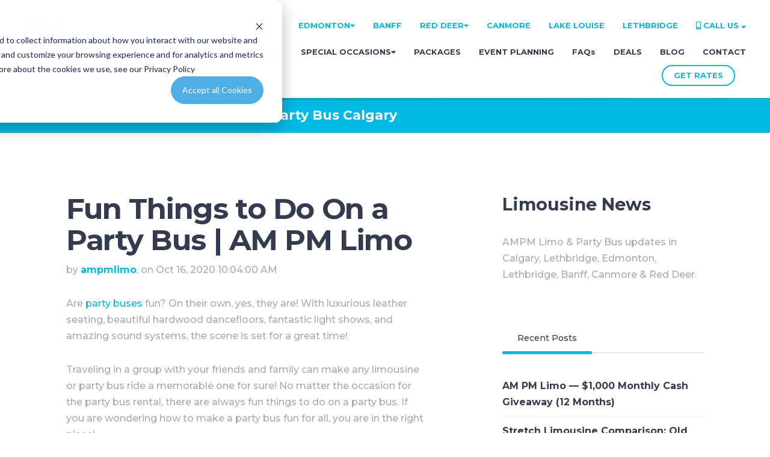

--- FILE ---
content_type: text/html; charset=UTF-8
request_url: https://www.ampmlimo.ca/blog/fun-things-to-do-on-a-party-bus
body_size: 16265
content:
<!doctype html><!--[if lt IE 7]> <html class="no-js lt-ie9 lt-ie8 lt-ie7" lang="en-us" > <![endif]--><!--[if IE 7]>    <html class="no-js lt-ie9 lt-ie8" lang="en-us" >        <![endif]--><!--[if IE 8]>    <html class="no-js lt-ie9" lang="en-us" >               <![endif]--><!--[if gt IE 8]><!--><html class="no-js" lang="en-us"><!--<![endif]--><head>
    <meta charset="utf-8">
    <meta http-equiv="X-UA-Compatible" content="IE=edge,chrome=1">
    <meta name="author" content="ampmlimo">
    <meta name="description" content="Discover why party buses are fun. Explore fun ideas for things to do for fun while riding around in a party bus in style!">
    <meta name="generator" content="HubSpot">
    <title>Fun Things to Do On a Party Bus | AM PM Limo</title>
    
    
<meta name="viewport" content="width=device-width, initial-scale=1">

    <script src="/hs/hsstatic/jquery-libs/static-1.4/jquery/jquery-1.11.2.js"></script>
<script>hsjQuery = window['jQuery'];</script>
    <meta property="og:description" content="Discover why party buses are fun. Explore fun ideas for things to do for fun while riding around in a party bus in style!">
    <meta property="og:title" content="Fun Things to Do On a Party Bus | AM PM Limo">
    <meta name="twitter:description" content="Discover why party buses are fun. Explore fun ideas for things to do for fun while riding around in a party bus in style!">
    <meta name="twitter:title" content="Fun Things to Do On a Party Bus | AM PM Limo">

    

    
    <style>
a.cta_button{-moz-box-sizing:content-box !important;-webkit-box-sizing:content-box !important;box-sizing:content-box !important;vertical-align:middle}.hs-breadcrumb-menu{list-style-type:none;margin:0px 0px 0px 0px;padding:0px 0px 0px 0px}.hs-breadcrumb-menu-item{float:left;padding:10px 0px 10px 10px}.hs-breadcrumb-menu-divider:before{content:'›';padding-left:10px}.hs-featured-image-link{border:0}.hs-featured-image{float:right;margin:0 0 20px 20px;max-width:50%}@media (max-width: 568px){.hs-featured-image{float:none;margin:0;width:100%;max-width:100%}}.hs-screen-reader-text{clip:rect(1px, 1px, 1px, 1px);height:1px;overflow:hidden;position:absolute !important;width:1px}
</style>


  <style>
  #hs_cos_wrapper_module_16049065792531213 hr {
  border:0 none;
  border-bottom-width:1px;
  border-bottom-style:solid;
  border-bottom-color:rgba(0,186,228,0.9);
  margin-left:auto;
  margin-right:auto;
  margin-top:10px;
  margin-bottom:10px;
  width:75%;
}

  </style>

<link rel="stylesheet" href="/hs/hsstatic/AsyncSupport/static-1.501/sass/comments_listing_asset.css">
<link rel="stylesheet" href="/hs/hsstatic/AsyncSupport/static-1.501/sass/rss_post_listing.css">
    

    
<!--  Added by GoogleAnalytics4 integration -->
<script>
var _hsp = window._hsp = window._hsp || [];
window.dataLayer = window.dataLayer || [];
function gtag(){dataLayer.push(arguments);}

var useGoogleConsentModeV2 = true;
var waitForUpdateMillis = 1000;


if (!window._hsGoogleConsentRunOnce) {
  window._hsGoogleConsentRunOnce = true;

  gtag('consent', 'default', {
    'ad_storage': 'denied',
    'analytics_storage': 'denied',
    'ad_user_data': 'denied',
    'ad_personalization': 'denied',
    'wait_for_update': waitForUpdateMillis
  });

  if (useGoogleConsentModeV2) {
    _hsp.push(['useGoogleConsentModeV2'])
  } else {
    _hsp.push(['addPrivacyConsentListener', function(consent){
      var hasAnalyticsConsent = consent && (consent.allowed || (consent.categories && consent.categories.analytics));
      var hasAdsConsent = consent && (consent.allowed || (consent.categories && consent.categories.advertisement));

      gtag('consent', 'update', {
        'ad_storage': hasAdsConsent ? 'granted' : 'denied',
        'analytics_storage': hasAnalyticsConsent ? 'granted' : 'denied',
        'ad_user_data': hasAdsConsent ? 'granted' : 'denied',
        'ad_personalization': hasAdsConsent ? 'granted' : 'denied'
      });
    }]);
  }
}

gtag('js', new Date());
gtag('set', 'developer_id.dZTQ1Zm', true);
gtag('config', 'G-GRJ9KNLY6H');
</script>
<script async src="https://www.googletagmanager.com/gtag/js?id=G-GRJ9KNLY6H"></script>

<!-- /Added by GoogleAnalytics4 integration -->


<!-- CallRail Tracking and DNI Embed code -->
<script type="text/javascript" src="//cdn.callrail.com/companies/787184742/e8d65f310d04ca86fa83/12/swap.js"></script> 
<!-- Hotjar Tracking Code for https://www.ampmlimo.ca -->
<script>
    (function(h,o,t,j,a,r){
        h.hj=h.hj||function(){(h.hj.q=h.hj.q||[]).push(arguments)};
        h._hjSettings={hjid:2831221,hjsv:6};
        a=o.getElementsByTagName('head')[0];
        r=o.createElement('script');r.async=1;
        r.src=t+h._hjSettings.hjid+j+h._hjSettings.hjsv;
        a.appendChild(r);
    })(window,document,'https://static.hotjar.com/c/hotjar-','.js?sv=');
</script>

<script>(function(w,d,t,r,u){var f,n,i;w[u]=w[u]||[],f=function(){var o={ti:"56372589"};o.q=w[u],w[u]=new UET(o),w[u].push("pageLoad")},n=d.createElement(t),n.src=r,n.async=1,n.onload=n.onreadystatechange=function(){var s=this.readyState;s&&s!=="loaded"&&s!=="complete"||(f(),n.onload=n.onreadystatechange=null)},i=d.getElementsByTagName(t)[0],i.parentNode.insertBefore(n,i)})(window,document,"script","//bat.bing.com/bat.js","uetq");</script>


<!-- Google Tag Manager -->
<script>(function(w,d,s,l,i){w[l]=w[l]||[];w[l].push({'gtm.start':
new Date().getTime(),event:'gtm.js'});var f=d.getElementsByTagName(s)[0],
j=d.createElement(s),dl=l!='dataLayer'?'&l='+l:'';j.async=true;j.src=
'https://www.googletagmanager.com/gtm.js?id='+i+dl;f.parentNode.insertBefore(j,f);
})(window,document,'script','dataLayer','GTM-MK8SLZ');</script>
<!-- End Google Tag Manager --> 
<link rel="amphtml" href="https://www.ampmlimo.ca/blog/fun-things-to-do-on-a-party-bus?hs_amp=true">

<meta property="og:image" content="https://www.ampmlimo.ca/hubfs/Imported_Blog_Media/Ford-Party-Bus-Calgary-Party-Bus-Rental-Prices-990x512-1.jpg">
<meta property="og:image:width" content="990">
<meta property="og:image:height" content="512">
<meta property="og:image:alt" content="Stagette group photo, ladies all in red flannel shirts in front of a black party bus">
<meta name="twitter:image" content="https://www.ampmlimo.ca/hubfs/Imported_Blog_Media/Ford-Party-Bus-Calgary-Party-Bus-Rental-Prices-990x512-1.jpg">
<meta name="twitter:image:alt" content="Stagette group photo, ladies all in red flannel shirts in front of a black party bus">

<meta property="og:url" content="https://www.ampmlimo.ca/blog/fun-things-to-do-on-a-party-bus">
<meta name="twitter:card" content="summary_large_image">

<link rel="canonical" href="https://www.ampmlimo.ca/blog/fun-things-to-do-on-a-party-bus">

<meta property="og:type" content="article">
<link rel="alternate" type="application/rss+xml" href="https://www.ampmlimo.ca/blog/rss.xml">
<meta name="twitter:domain" content="www.ampmlimo.ca">
<script src="//platform.linkedin.com/in.js" type="text/javascript">
    lang: en_US
</script>

<meta http-equiv="content-language" content="en-us">
<link rel="stylesheet" href="//7052064.fs1.hubspotusercontent-na1.net/hubfs/7052064/hub_generated/template_assets/DEFAULT_ASSET/1767723259071/template_layout.min.css">


<link rel="stylesheet" href="https://www.ampmlimo.ca/hubfs/hub_generated/template_assets/1/36591911464/1742063680784/template_Act21.min.css">


<script type="application/ld+json">
{
  "@context": "https://schema.org",
  "@type": "BlogPosting",
  "headline": "Fun Things to Do On a Party Bus | AM PM Limo",
  "description": "Discover a range of fun ideas for activities for a party bus. Themes, decorations, music, games, and more to make your party bus experience memorable.",
  "image": "https://www.ampmlimo.ca/hs-fs/hubfs/Imported_Blog_Media/Ford-Party-Bus-Calgary-Party-Bus-Rental-Prices-990x512-1.jpg?width=690&name=Ford-Party-Bus-Calgary-Party-Bus-Rental-Prices-990x512-1.jpg",
  "author": {
    "@type": "Person",
    "name": "AM PM Limo",
    "url": "https://www.ampmlimo.ca/"
  },
  "publisher": {
    "@type": "Organization",
    "name": "AM PM Limo & Party Bus",
    "logo": {
      "@type": "ImageObject",
      "url": "https://www.ampmlimo.ca/hs-fs/hubfs/AMPM%20Limo/Images/logo-ampm.png?width=129&height=57&name=logo-ampm.png"
    }
  },
  "url": "https://www.ampmlimo.ca/blog/fun-things-to-do-on-a-party-bus",
  "datePublished": "2020-10-16T10:04:00MST",
  "dateModified": "2024-03-19T10:04:00MST"
}
</script>


</head>
<body class="blog-1 featured-image-right   hs-content-id-38934549137 hs-blog-post hs-blog-id-36447947565" style="">
    <div class="header-container-wrapper">
    <div class="header-container container-fluid">

<div class="row-fluid-wrapper row-depth-1 row-number-1 ">
<div class="row-fluid ">
<div class="span12 widget-span widget-type-global_group " style="" data-widget-type="global_group" data-x="0" data-w="12">
<div class="" data-global-widget-path="generated_global_groups/36592267631.html"><div class="row-fluid-wrapper row-depth-1 row-number-1 ">
<div class="row-fluid ">
<div class="span12 widget-span widget-type-cell header-wrapper header-wrapper2" style="" data-widget-type="cell" data-x="0" data-w="12">

<div class="row-fluid-wrapper row-depth-1 row-number-2 ">
<div class="row-fluid ">
<div class="span12 widget-span widget-type-cell centered ptb20 vmiddle never-stack" style="" data-widget-type="cell" data-x="0" data-w="12">

<div class="row-fluid-wrapper row-depth-1 row-number-3 ">
<div class="row-fluid ">
<div class="span3 widget-span widget-type-cell ns-sm-span5" style="" data-widget-type="cell" data-x="0" data-w="3">

<div class="row-fluid-wrapper row-depth-1 row-number-4 ">
<div class="row-fluid ">
<div class="span12 widget-span widget-type-logo " style="" data-widget-type="logo" data-x="0" data-w="12">
<div class="cell-wrapper layout-widget-wrapper">
<span id="hs_cos_wrapper_module_146731076570910" class="hs_cos_wrapper hs_cos_wrapper_widget hs_cos_wrapper_type_logo" style="" data-hs-cos-general-type="widget" data-hs-cos-type="logo"><a href="https://www.ampmlimo.ca/" id="hs-link-module_146731076570910" style="border-width:0px;border:0px;"><img src="https://www.ampmlimo.ca/hs-fs/hubfs/logo-ampm.png?width=129&amp;height=57&amp;name=logo-ampm.png" class="hs-image-widget " height="57" style="height: auto;width:129px;border-width:0px;border:0px;" width="129" alt="logo-ampm" title="logo-ampm" srcset="https://www.ampmlimo.ca/hs-fs/hubfs/logo-ampm.png?width=65&amp;height=29&amp;name=logo-ampm.png 65w, https://www.ampmlimo.ca/hs-fs/hubfs/logo-ampm.png?width=129&amp;height=57&amp;name=logo-ampm.png 129w, https://www.ampmlimo.ca/hs-fs/hubfs/logo-ampm.png?width=194&amp;height=86&amp;name=logo-ampm.png 194w, https://www.ampmlimo.ca/hs-fs/hubfs/logo-ampm.png?width=258&amp;height=114&amp;name=logo-ampm.png 258w, https://www.ampmlimo.ca/hs-fs/hubfs/logo-ampm.png?width=323&amp;height=143&amp;name=logo-ampm.png 323w, https://www.ampmlimo.ca/hs-fs/hubfs/logo-ampm.png?width=387&amp;height=171&amp;name=logo-ampm.png 387w" sizes="(max-width: 129px) 100vw, 129px"></a></span></div><!--end layout-widget-wrapper -->
</div><!--end widget-span -->
</div><!--end row-->
</div><!--end row-wrapper -->

<div class="row-fluid-wrapper row-depth-1 row-number-5 ">
<div class="row-fluid ">
<div class="span12 widget-span widget-type-custom_widget " style="height: 9px;" data-widget-type="custom_widget" data-x="0" data-w="12">
<div id="hs_cos_wrapper_module_1605075316458272" class="hs_cos_wrapper hs_cos_wrapper_widget hs_cos_wrapper_type_module widget-type-space" style="" data-hs-cos-general-type="widget" data-hs-cos-type="module"><span class="hs-horizontal-spacer"></span></div>

</div><!--end widget-span -->
</div><!--end row-->
</div><!--end row-wrapper -->

<div class="row-fluid-wrapper row-depth-1 row-number-6 ">
<div class="row-fluid ">
<div class="span12 widget-span widget-type-custom_widget social-icons" style="" data-widget-type="custom_widget" data-x="0" data-w="12">
<div id="hs_cos_wrapper_module_1605075365936314" class="hs_cos_wrapper hs_cos_wrapper_widget hs_cos_wrapper_type_module" style="" data-hs-cos-general-type="widget" data-hs-cos-type="module"><div class="">
  <div class="hs_cos_wrapper_type_follow_me">
    <div>
      
      	
      		<a href="https://www.facebook.com/limocalgary" class="fm_button fm_facebook" target="_blank"></a>
      	
      
      	
      		<a href="https://mobile.twitter.com/ampmlimo?lang=en" class="fm_button fm_twitter" target="_blank"></a>
      	
      
      	
      		<a href="https://www.tripadvisor.ca/Attraction_Review-g154913-d12972383-Reviews-AMPM_Limousines-Calgary_Alberta.html" class="fm_button" target="_blank" style="background-color: #F5795D"><i class="fab fa-tripadvisor"></i></a>
      	
      
      	
      		<a href="https://www.weddingwire.ca/wedding-transportation/am-pm-limo-%26-party-bus-calgary--e16761/reviews" class="fm_button" target="_blank" style="background-color: #F5795D"><i class="fa fa-heart"></i></a>
      	
      
    </div>
  </div>
</div></div>

</div><!--end widget-span -->
</div><!--end row-->
</div><!--end row-wrapper -->

</div><!--end widget-span -->
<div class="span9 widget-span widget-type-cell ns-sm-span7" style="" data-widget-type="cell" data-x="3" data-w="9">

<div class="row-fluid-wrapper row-depth-1 row-number-7 ">
<div class="row-fluid ">
<div class="span12 widget-span widget-type-cell all-inline tr" style="" data-widget-type="cell" data-x="0" data-w="12">

</div><!--end widget-span -->
</div><!--end row-->
</div><!--end row-wrapper -->

<div class="row-fluid-wrapper row-depth-1 row-number-8 ">
<div class="row-fluid ">
<div class="span12 widget-span widget-type-custom_widget menu-bar first-not-active flyouts-fade flyouts-slide md-hidden all-inline tr" style="color: #00BAE4;" data-widget-type="custom_widget" data-x="0" data-w="12">
<div id="hs_cos_wrapper_module_1604991900263236" class="hs_cos_wrapper hs_cos_wrapper_widget hs_cos_wrapper_type_module widget-type-menu" style="" data-hs-cos-general-type="widget" data-hs-cos-type="module">
<span id="hs_cos_wrapper_module_1604991900263236_" class="hs_cos_wrapper hs_cos_wrapper_widget hs_cos_wrapper_type_menu" style="" data-hs-cos-general-type="widget" data-hs-cos-type="menu"><div id="hs_menu_wrapper_module_1604991900263236_" class="hs-menu-wrapper active-branch flyouts hs-menu-flow-horizontal" role="navigation" data-sitemap-name="default" data-menu-id="37234344610" aria-label="Navigation Menu">
 <ul role="menu">
  <li class="hs-menu-item hs-menu-depth-1 hs-item-has-children" role="none"><a href="https://www.ampmlimo.ca/cities/calgary/" aria-haspopup="true" aria-expanded="false" role="menuitem">CALGARY<i class="fas fa-caret-down"></i></a>
   <ul role="menu" class="hs-menu-children-wrapper">
    <li class="hs-menu-item hs-menu-depth-2" role="none"><a href="https://www.ampmlimo.ca/cities/calgary/airdrie/" role="menuitem">Airdrie</a></li>
    <li class="hs-menu-item hs-menu-depth-2" role="none"><a href="https://www.ampmlimo.ca/cities/calgary/cochrane/" role="menuitem">Cochrane</a></li>
    <li class="hs-menu-item hs-menu-depth-2" role="none"><a href="https://www.ampmlimo.ca/cities/calgary/okotoks/" role="menuitem">Okotoks</a></li>
    <li class="hs-menu-item hs-menu-depth-2" role="none"><a href="https://www.ampmlimo.ca/cities/calgary/high-river/" role="menuitem">High River</a></li>
    <li class="hs-menu-item hs-menu-depth-2" role="none"><a href="https://www.ampmlimo.ca/cities/calgary/priddis/" role="menuitem">Priddis</a></li>
    <li class="hs-menu-item hs-menu-depth-2" role="none"><a href="https://www.ampmlimo.ca/cities/calgary/chestermere/" role="menuitem">Chestermere</a></li>
    <li class="hs-menu-item hs-menu-depth-2" role="none"><a href="https://www.ampmlimo.ca/cities/calgary/strathmore/" role="menuitem">Strathmore</a></li>
   </ul></li>
  <li class="hs-menu-item hs-menu-depth-1 hs-item-has-children" role="none"><a href="https://www.ampmlimo.ca/cities/edmonton/" aria-haspopup="true" aria-expanded="false" role="menuitem">EDMONTON<i class="fas fa-caret-down"></i></a>
   <ul role="menu" class="hs-menu-children-wrapper">
    <li class="hs-menu-item hs-menu-depth-2" role="none"><a href="https://www.ampmlimo.ca/cities/edmonton/st-albert/" role="menuitem">St. Albert</a></li>
    <li class="hs-menu-item hs-menu-depth-2" role="none"><a href="https://www.ampmlimo.ca/cities/edmonton/fort-saskatchewan/" role="menuitem">Fort Saskatchewan</a></li>
    <li class="hs-menu-item hs-menu-depth-2" role="none"><a href="https://www.ampmlimo.ca/cities/edmonton/sherwood-park/" role="menuitem">Sherwood Park</a></li>
    <li class="hs-menu-item hs-menu-depth-2" role="none"><a href="https://www.ampmlimo.ca/cities/edmonton/stony-plain/" role="menuitem">Stony Plain</a></li>
    <li class="hs-menu-item hs-menu-depth-2" role="none"><a href="https://www.ampmlimo.ca/cities/edmonton/spruce-grove/" role="menuitem">Spruce Grove</a></li>
   </ul></li>
  <li class="hs-menu-item hs-menu-depth-1" role="none"><a href="https://www.ampmlimo.ca/cities/banff/" role="menuitem">BANFF</a></li>
  <li class="hs-menu-item hs-menu-depth-1 hs-item-has-children" role="none"><a href="https://www.ampmlimo.ca/cities/red-deer/" aria-haspopup="true" aria-expanded="false" role="menuitem">RED DEER<i class="fas fa-caret-down"></i></a>
   <ul role="menu" class="hs-menu-children-wrapper">
    <li class="hs-menu-item hs-menu-depth-2" role="none"><a href="https://www.ampmlimo.ca/cities/red-deer/sylvan-lake" role="menuitem">Sylvan Lake</a></li>
   </ul></li>
  <li class="hs-menu-item hs-menu-depth-1" role="none"><a href="https://www.ampmlimo.ca/cities/canmore/" role="menuitem">CANMORE</a></li>
  <li class="hs-menu-item hs-menu-depth-1" role="none"><a href="https://www.ampmlimo.ca/cities/lake-louise/" role="menuitem">LAKE LOUISE</a></li>
  <li class="hs-menu-item hs-menu-depth-1" role="none"><a href="https://www.ampmlimo.ca/cities/lethbridge/" role="menuitem">LETHBRIDGE</a></li>
  <li class="hs-menu-item hs-menu-depth-1 hs-item-has-children" role="none"><a href="tel:4034755555" aria-haspopup="true" aria-expanded="false" role="menuitem"><i class="fas fa-mobile-alt"></i>&nbsp;CALL US&nbsp;<i class="fas fa-sort-down"></i></a>
   <ul role="menu" class="hs-menu-children-wrapper">
    <li class="hs-menu-item hs-menu-depth-2" role="none"><a href="tel:8889885008" role="menuitem"><i class="fas fa-phone-alt"></i>&nbsp;Toll Free: 1.888.988.5008</a></li>
    <li class="hs-menu-item hs-menu-depth-2" role="none"><a href="tel:4034755555" role="menuitem"><i class="fas fa-home"></i>&nbsp;Calgary: 1.403.475.5555</a></li>
    <li class="hs-menu-item hs-menu-depth-2" role="none"><a href="tel:7806662552" role="menuitem"><i class="fas fa-home"></i>&nbsp;Edmonton: 1.780.666.2552</a></li>
    <li class="hs-menu-item hs-menu-depth-2" role="none"><a href="tel:4034755555" role="menuitem"><i class="fas fa-home"></i>&nbsp;Red Deer: 1.403.475.5555</a></li>
    <li class="hs-menu-item hs-menu-depth-2" role="none"><a href="tel:5878003448" role="menuitem"><i class="fas fa-home"></i>&nbsp;Lethbridge: 1.587.800.3448</a></li>
    <li class="hs-menu-item hs-menu-depth-2" role="none"><a href="tel:4034755555" role="menuitem"><i class="fas fa-home"></i>&nbsp;Canmore: 1.403.475.5555</a></li>
    <li class="hs-menu-item hs-menu-depth-2" role="none"><a href="tel:4034755555" role="menuitem"><i class="fas fa-home"></i>&nbsp;Lake Louise: 1.403.475.5555</a></li>
    <li class="hs-menu-item hs-menu-depth-2" role="none"><a href="tel:4034755555" role="menuitem"><i class="fas fa-home"></i>&nbsp;Banff: 1.403.475.5555</a></li>
   </ul></li>
 </ul>
</div></span></div>

</div><!--end widget-span -->
</div><!--end row-->
</div><!--end row-wrapper -->

<div class="row-fluid-wrapper row-depth-1 row-number-9 ">
<div class="row-fluid ">
<div class="span12 widget-span widget-type-cell all-inline tr" style="" data-widget-type="cell" data-x="0" data-w="12">

<div class="row-fluid-wrapper row-depth-2 row-number-1 ">
<div class="row-fluid ">
<div class="span12 widget-span widget-type-menu menu-bar first-not-active flyouts-fade flyouts-slide md-hidden" style="" data-widget-type="menu" data-x="0" data-w="12">
<div class="cell-wrapper layout-widget-wrapper">
<span id="hs_cos_wrapper_module_146731076570911" class="hs_cos_wrapper hs_cos_wrapper_widget hs_cos_wrapper_type_menu" style="" data-hs-cos-general-type="widget" data-hs-cos-type="menu"><div id="hs_menu_wrapper_module_146731076570911" class="hs-menu-wrapper active-branch flyouts hs-menu-flow-horizontal" role="navigation" data-sitemap-name="default" data-menu-id="36930833135" aria-label="Navigation Menu">
 <ul role="menu">
  <li class="hs-menu-item hs-menu-depth-1" role="none"><a href="https://www.ampmlimo.ca" role="menuitem">HOME</a></li>
  <li class="hs-menu-item hs-menu-depth-1" role="none"><a href="https://www.ampmlimo.ca/fleet-page-limo-calgary/" role="menuitem">FLEET</a></li>
  <li class="hs-menu-item hs-menu-depth-1 hs-item-has-children" role="none"><a href="https://www.ampmlimo.ca/special-occasions-wedding-limo-graduation-limo-packages-packages/" aria-haspopup="true" aria-expanded="false" role="menuitem">SPECIAL OCCASIONS<i class="fas fa-caret-down"></i></a>
   <ul role="menu" class="hs-menu-children-wrapper">
    <li class="hs-menu-item hs-menu-depth-2" role="none"><a href="https://www.ampmlimo.ca/special-occasion/weddings/" role="menuitem">Weddings</a></li>
    <li class="hs-menu-item hs-menu-depth-2" role="none"><a href="https://www.ampmlimo.ca/special-occasion/graduations/" role="menuitem">Graduations</a></li>
   </ul></li>
  <li class="hs-menu-item hs-menu-depth-1" role="none"><a href="https://www.ampmlimo.ca/packages" role="menuitem">PACKAGES</a></li>
  <li class="hs-menu-item hs-menu-depth-1" role="none"><a href="https://www.ampmlimo.ca/event-planning" role="menuitem">EVENT PLANNING</a></li>
  <li class="hs-menu-item hs-menu-depth-1" role="none"><a href="https://www.ampmlimo.ca/special-occasion/faq" role="menuitem">FAQs</a></li>
  <li class="hs-menu-item hs-menu-depth-1" role="none"><a href="https://www.ampmlimo.ca/deals/" role="menuitem">DEALS</a></li>
  <li class="hs-menu-item hs-menu-depth-1" role="none"><a href="https://www.ampmlimo.ca/blog" role="menuitem">BLOG</a></li>
  <li class="hs-menu-item hs-menu-depth-1" role="none"><a href="https://www.ampmlimo.ca/contact-us" role="menuitem">CONTACT</a></li>
 </ul>
</div></span></div><!--end layout-widget-wrapper -->
</div><!--end widget-span -->
</div><!--end row-->
</div><!--end row-wrapper -->

<div class="row-fluid-wrapper row-depth-2 row-number-2 ">
<div class="row-fluid ">
<div class="span12 widget-span widget-type-cta ml20 sm-hidden" style="padding-right: 0px;margin-right: 0px;align: right;" data-widget-type="cta" data-x="0" data-w="12">
<div class="cell-wrapper layout-widget-wrapper">
<span id="hs_cos_wrapper_module_1488964291669530" class="hs_cos_wrapper hs_cos_wrapper_widget hs_cos_wrapper_type_cta" style="" data-hs-cos-general-type="widget" data-hs-cos-type="cta"><!--HubSpot Call-to-Action Code --><span class="hs-cta-wrapper" id="hs-cta-wrapper-7f5e0b22-4d41-405f-b581-c0efa5b45869"><span class="hs-cta-node hs-cta-7f5e0b22-4d41-405f-b581-c0efa5b45869" id="hs-cta-7f5e0b22-4d41-405f-b581-c0efa5b45869"><!--[if lte IE 8]><div id="hs-cta-ie-element"></div><![endif]--><a href="https://cta-redirect.hubspot.com/cta/redirect/8670073/7f5e0b22-4d41-405f-b581-c0efa5b45869"><img class="hs-cta-img" id="hs-cta-img-7f5e0b22-4d41-405f-b581-c0efa5b45869" style="border-width:0px;" src="https://no-cache.hubspot.com/cta/default/8670073/7f5e0b22-4d41-405f-b581-c0efa5b45869.png" alt="GET RATES"></a></span><script charset="utf-8" src="/hs/cta/cta/current.js"></script><script type="text/javascript"> hbspt.cta._relativeUrls=true;hbspt.cta.load(8670073, '7f5e0b22-4d41-405f-b581-c0efa5b45869', {"useNewLoader":"true","region":"na1"}); </script></span><!-- end HubSpot Call-to-Action Code --></span></div><!--end layout-widget-wrapper -->
</div><!--end widget-span -->
</div><!--end row-->
</div><!--end row-wrapper -->

<div class="row-fluid-wrapper row-depth-2 row-number-3 ">
<div class="row-fluid ">
<div class="span12 widget-span widget-type-language_switcher lang-select ml10" style="" data-widget-type="language_switcher" data-x="0" data-w="12">
<div class="cell-wrapper layout-widget-wrapper">
<span id="hs_cos_wrapper_module_1516044379903510" class="hs_cos_wrapper hs_cos_wrapper_widget hs_cos_wrapper_type_language_switcher" style="" data-hs-cos-general-type="widget" data-hs-cos-type="language_switcher"></span></div><!--end layout-widget-wrapper -->
</div><!--end widget-span -->
</div><!--end row-->
</div><!--end row-wrapper -->

<div class="row-fluid-wrapper row-depth-2 row-number-4 ">
<div class="row-fluid ">
<div class="span12 widget-span widget-type-custom_widget hidden md-visible" style="" data-widget-type="custom_widget" data-x="0" data-w="12">
<div id="hs_cos_wrapper_module_15306479664731214" class="hs_cos_wrapper hs_cos_wrapper_widget hs_cos_wrapper_type_module" style="" data-hs-cos-general-type="widget" data-hs-cos-type="module"><span class="control-button menu" data-slide-menu="primary-slide-menu">
<span class="open">
<i class="fa fa-bars" aria-hidden="true"></i>
</span>
<span class="close">
<i class="fa fa-bars" aria-hidden="true"></i>
</span>
<span></span></span></div>

</div><!--end widget-span -->
</div><!--end row-->
</div><!--end row-wrapper -->

</div><!--end widget-span -->
</div><!--end row-->
</div><!--end row-wrapper -->

<div class="row-fluid-wrapper row-depth-1 row-number-1 ">
<div class="row-fluid ">
<div class="span12 widget-span widget-type-cell all-inline tr" style="" data-widget-type="cell" data-x="0" data-w="12">

</div><!--end widget-span -->
</div><!--end row-->
</div><!--end row-wrapper -->

</div><!--end widget-span -->
</div><!--end row-->
</div><!--end row-wrapper -->

</div><!--end widget-span -->
</div><!--end row-->
</div><!--end row-wrapper -->

</div><!--end widget-span -->
</div><!--end row-->
</div><!--end row-wrapper -->
</div>
</div><!--end widget-span -->
</div><!--end row-->
</div><!--end row-wrapper -->

<div class="row-fluid-wrapper row-depth-1 row-number-2 ">
<div class="row-fluid ">
<div class="span12 widget-span widget-type-global_group " style="" data-widget-type="global_group" data-x="0" data-w="12">
<div class="" data-global-widget-path="generated_global_groups/36592020856.html"><div class="row-fluid-wrapper row-depth-1 row-number-1 ">
<div class="row-fluid ">
<div class="sticky-header-options" data-linked-to=".header-wrapper">
<div class="span12 widget-span widget-type-cell sticky-header md-hidden" style="" data-widget-type="cell" data-x="0" data-w="12">

<div class="row-fluid-wrapper row-depth-1 row-number-2 ">
<div class="row-fluid ">
<div class="span12 widget-span widget-type-cell centered ptb5 vmiddle never-stack" style="" data-widget-type="cell" data-x="0" data-w="12">

<div class="row-fluid-wrapper row-depth-1 row-number-3 ">
<div class="row-fluid ">
<div class="span3 widget-span widget-type-cell ns-sm-span5" style="" data-widget-type="cell" data-x="0" data-w="3">

<div class="row-fluid-wrapper row-depth-1 row-number-4 ">
<div class="row-fluid ">
<div class="span12 widget-span widget-type-custom_widget " style="height: 4px;" data-widget-type="custom_widget" data-x="0" data-w="12">
<div id="hs_cos_wrapper_module_1604890402021268" class="hs_cos_wrapper hs_cos_wrapper_widget hs_cos_wrapper_type_module widget-type-space" style="" data-hs-cos-general-type="widget" data-hs-cos-type="module"><span class="hs-horizontal-spacer"></span></div>

</div><!--end widget-span -->
</div><!--end row-->
</div><!--end row-wrapper -->

<div class="row-fluid-wrapper row-depth-1 row-number-5 ">
<div class="row-fluid ">
<div class="span12 widget-span widget-type-logo " style="" data-widget-type="logo" data-x="0" data-w="12">
<div class="cell-wrapper layout-widget-wrapper">
<span id="hs_cos_wrapper_module_146731076570910" class="hs_cos_wrapper hs_cos_wrapper_widget hs_cos_wrapper_type_logo" style="" data-hs-cos-general-type="widget" data-hs-cos-type="logo"><a href="https://www.ampmlimo.ca/" id="hs-link-module_146731076570910" style="border-width:0px;border:0px;"><img src="https://www.ampmlimo.ca/hs-fs/hubfs/AMPM%20Limo/Images/logo-ampm.png?width=129&amp;height=57&amp;name=logo-ampm.png" class="hs-image-widget " height="57" style="height: auto;width:129px;border-width:0px;border:0px;" width="129" alt="logo-ampm" title="logo-ampm" srcset="https://www.ampmlimo.ca/hs-fs/hubfs/AMPM%20Limo/Images/logo-ampm.png?width=65&amp;height=29&amp;name=logo-ampm.png 65w, https://www.ampmlimo.ca/hs-fs/hubfs/AMPM%20Limo/Images/logo-ampm.png?width=129&amp;height=57&amp;name=logo-ampm.png 129w, https://www.ampmlimo.ca/hs-fs/hubfs/AMPM%20Limo/Images/logo-ampm.png?width=194&amp;height=86&amp;name=logo-ampm.png 194w, https://www.ampmlimo.ca/hs-fs/hubfs/AMPM%20Limo/Images/logo-ampm.png?width=258&amp;height=114&amp;name=logo-ampm.png 258w, https://www.ampmlimo.ca/hs-fs/hubfs/AMPM%20Limo/Images/logo-ampm.png?width=323&amp;height=143&amp;name=logo-ampm.png 323w, https://www.ampmlimo.ca/hs-fs/hubfs/AMPM%20Limo/Images/logo-ampm.png?width=387&amp;height=171&amp;name=logo-ampm.png 387w" sizes="(max-width: 129px) 100vw, 129px"></a></span></div><!--end layout-widget-wrapper -->
</div><!--end widget-span -->
</div><!--end row-->
</div><!--end row-wrapper -->

<div class="row-fluid-wrapper row-depth-1 row-number-6 ">
<div class="row-fluid ">
<div class="span12 widget-span widget-type-custom_widget " style="height: 9px;" data-widget-type="custom_widget" data-x="0" data-w="12">
<div id="hs_cos_wrapper_module_1604892902147969" class="hs_cos_wrapper hs_cos_wrapper_widget hs_cos_wrapper_type_module widget-type-space" style="" data-hs-cos-general-type="widget" data-hs-cos-type="module"><span class="hs-horizontal-spacer"></span></div>

</div><!--end widget-span -->
</div><!--end row-->
</div><!--end row-wrapper -->

<div class="row-fluid-wrapper row-depth-1 row-number-7 ">
<div class="row-fluid ">
<div class="span12 widget-span widget-type-custom_widget social-icons" style="" data-widget-type="custom_widget" data-x="0" data-w="12">
<div id="hs_cos_wrapper_module_1604880396252124" class="hs_cos_wrapper hs_cos_wrapper_widget hs_cos_wrapper_type_module" style="" data-hs-cos-general-type="widget" data-hs-cos-type="module"><div class="">
  <div class="hs_cos_wrapper_type_follow_me">
    <div>
      
      	
      		<a href="https://www.facebook.com/limocalgary" class="fm_button fm_facebook" target="_blank"></a>
      	
      
      	
      		<a href="https://mobile.twitter.com/ampmlimo?lang=en" class="fm_button fm_twitter" target="_blank"></a>
      	
      
      	
      		<a href="https://www.tripadvisor.ca/Attraction_Review-g154913-d12972383-Reviews-AMPM_Limousines-Calgary_Alberta.html" class="fm_button" target="_blank" style="background-color: #F5795D"><i class="fab fa-tripadvisor"></i></a>
      	
      
      	
      		<a href="https://www.weddingwire.ca/wedding-transportation/am-pm-limo-%26-party-bus-calgary--e16761/reviews" class="fm_button" target="_blank" style="background-color: #F5795D"><i class="fa fa-heart"></i></a>
      	
      
    </div>
  </div>
</div></div>

</div><!--end widget-span -->
</div><!--end row-->
</div><!--end row-wrapper -->

</div><!--end widget-span -->
<div class="span9 widget-span widget-type-cell ns-sm-span7" style="" data-widget-type="cell" data-x="3" data-w="9">

<div class="row-fluid-wrapper row-depth-1 row-number-8 ">
<div class="row-fluid ">
<div class="span12 widget-span widget-type-cell all-inline tr" style="" data-widget-type="cell" data-x="0" data-w="12">

</div><!--end widget-span -->
</div><!--end row-->
</div><!--end row-wrapper -->

<div class="row-fluid-wrapper row-depth-1 row-number-9 ">
<div class="row-fluid ">
<div class="span12 widget-span widget-type-custom_widget menu-bar first-not-active flyouts-fade flyouts-slide md-hidden all-inline tr" style="color: #00BAE4;" data-widget-type="custom_widget" data-x="0" data-w="12">
<div id="hs_cos_wrapper_module_1604891343870353" class="hs_cos_wrapper hs_cos_wrapper_widget hs_cos_wrapper_type_module widget-type-menu" style="" data-hs-cos-general-type="widget" data-hs-cos-type="module">
<span id="hs_cos_wrapper_module_1604891343870353_" class="hs_cos_wrapper hs_cos_wrapper_widget hs_cos_wrapper_type_menu" style="" data-hs-cos-general-type="widget" data-hs-cos-type="menu"><div id="hs_menu_wrapper_module_1604891343870353_" class="hs-menu-wrapper active-branch flyouts hs-menu-flow-horizontal" role="navigation" data-sitemap-name="default" data-menu-id="37234344610" aria-label="Navigation Menu">
 <ul role="menu">
  <li class="hs-menu-item hs-menu-depth-1 hs-item-has-children" role="none"><a href="https://www.ampmlimo.ca/cities/calgary/" aria-haspopup="true" aria-expanded="false" role="menuitem">CALGARY<i class="fas fa-caret-down"></i></a>
   <ul role="menu" class="hs-menu-children-wrapper">
    <li class="hs-menu-item hs-menu-depth-2" role="none"><a href="https://www.ampmlimo.ca/cities/calgary/airdrie/" role="menuitem">Airdrie</a></li>
    <li class="hs-menu-item hs-menu-depth-2" role="none"><a href="https://www.ampmlimo.ca/cities/calgary/cochrane/" role="menuitem">Cochrane</a></li>
    <li class="hs-menu-item hs-menu-depth-2" role="none"><a href="https://www.ampmlimo.ca/cities/calgary/okotoks/" role="menuitem">Okotoks</a></li>
    <li class="hs-menu-item hs-menu-depth-2" role="none"><a href="https://www.ampmlimo.ca/cities/calgary/high-river/" role="menuitem">High River</a></li>
    <li class="hs-menu-item hs-menu-depth-2" role="none"><a href="https://www.ampmlimo.ca/cities/calgary/priddis/" role="menuitem">Priddis</a></li>
    <li class="hs-menu-item hs-menu-depth-2" role="none"><a href="https://www.ampmlimo.ca/cities/calgary/chestermere/" role="menuitem">Chestermere</a></li>
    <li class="hs-menu-item hs-menu-depth-2" role="none"><a href="https://www.ampmlimo.ca/cities/calgary/strathmore/" role="menuitem">Strathmore</a></li>
   </ul></li>
  <li class="hs-menu-item hs-menu-depth-1 hs-item-has-children" role="none"><a href="https://www.ampmlimo.ca/cities/edmonton/" aria-haspopup="true" aria-expanded="false" role="menuitem">EDMONTON<i class="fas fa-caret-down"></i></a>
   <ul role="menu" class="hs-menu-children-wrapper">
    <li class="hs-menu-item hs-menu-depth-2" role="none"><a href="https://www.ampmlimo.ca/cities/edmonton/st-albert/" role="menuitem">St. Albert</a></li>
    <li class="hs-menu-item hs-menu-depth-2" role="none"><a href="https://www.ampmlimo.ca/cities/edmonton/fort-saskatchewan/" role="menuitem">Fort Saskatchewan</a></li>
    <li class="hs-menu-item hs-menu-depth-2" role="none"><a href="https://www.ampmlimo.ca/cities/edmonton/sherwood-park/" role="menuitem">Sherwood Park</a></li>
    <li class="hs-menu-item hs-menu-depth-2" role="none"><a href="https://www.ampmlimo.ca/cities/edmonton/stony-plain/" role="menuitem">Stony Plain</a></li>
    <li class="hs-menu-item hs-menu-depth-2" role="none"><a href="https://www.ampmlimo.ca/cities/edmonton/spruce-grove/" role="menuitem">Spruce Grove</a></li>
   </ul></li>
  <li class="hs-menu-item hs-menu-depth-1" role="none"><a href="https://www.ampmlimo.ca/cities/banff/" role="menuitem">BANFF</a></li>
  <li class="hs-menu-item hs-menu-depth-1 hs-item-has-children" role="none"><a href="https://www.ampmlimo.ca/cities/red-deer/" aria-haspopup="true" aria-expanded="false" role="menuitem">RED DEER<i class="fas fa-caret-down"></i></a>
   <ul role="menu" class="hs-menu-children-wrapper">
    <li class="hs-menu-item hs-menu-depth-2" role="none"><a href="https://www.ampmlimo.ca/cities/red-deer/sylvan-lake" role="menuitem">Sylvan Lake</a></li>
   </ul></li>
  <li class="hs-menu-item hs-menu-depth-1" role="none"><a href="https://www.ampmlimo.ca/cities/canmore/" role="menuitem">CANMORE</a></li>
  <li class="hs-menu-item hs-menu-depth-1" role="none"><a href="https://www.ampmlimo.ca/cities/lake-louise/" role="menuitem">LAKE LOUISE</a></li>
  <li class="hs-menu-item hs-menu-depth-1" role="none"><a href="https://www.ampmlimo.ca/cities/lethbridge/" role="menuitem">LETHBRIDGE</a></li>
  <li class="hs-menu-item hs-menu-depth-1 hs-item-has-children" role="none"><a href="tel:4034755555" aria-haspopup="true" aria-expanded="false" role="menuitem"><i class="fas fa-mobile-alt"></i>&nbsp;CALL US&nbsp;<i class="fas fa-sort-down"></i></a>
   <ul role="menu" class="hs-menu-children-wrapper">
    <li class="hs-menu-item hs-menu-depth-2" role="none"><a href="tel:8889885008" role="menuitem"><i class="fas fa-phone-alt"></i>&nbsp;Toll Free: 1.888.988.5008</a></li>
    <li class="hs-menu-item hs-menu-depth-2" role="none"><a href="tel:4034755555" role="menuitem"><i class="fas fa-home"></i>&nbsp;Calgary: 1.403.475.5555</a></li>
    <li class="hs-menu-item hs-menu-depth-2" role="none"><a href="tel:7806662552" role="menuitem"><i class="fas fa-home"></i>&nbsp;Edmonton: 1.780.666.2552</a></li>
    <li class="hs-menu-item hs-menu-depth-2" role="none"><a href="tel:4034755555" role="menuitem"><i class="fas fa-home"></i>&nbsp;Red Deer: 1.403.475.5555</a></li>
    <li class="hs-menu-item hs-menu-depth-2" role="none"><a href="tel:5878003448" role="menuitem"><i class="fas fa-home"></i>&nbsp;Lethbridge: 1.587.800.3448</a></li>
    <li class="hs-menu-item hs-menu-depth-2" role="none"><a href="tel:4034755555" role="menuitem"><i class="fas fa-home"></i>&nbsp;Canmore: 1.403.475.5555</a></li>
    <li class="hs-menu-item hs-menu-depth-2" role="none"><a href="tel:4034755555" role="menuitem"><i class="fas fa-home"></i>&nbsp;Lake Louise: 1.403.475.5555</a></li>
    <li class="hs-menu-item hs-menu-depth-2" role="none"><a href="tel:4034755555" role="menuitem"><i class="fas fa-home"></i>&nbsp;Banff: 1.403.475.5555</a></li>
   </ul></li>
 </ul>
</div></span></div>

</div><!--end widget-span -->
</div><!--end row-->
</div><!--end row-wrapper -->

<div class="row-fluid-wrapper row-depth-1 row-number-10 ">
<div class="row-fluid ">
<div class="span12 widget-span widget-type-cell all-inline tr" style="" data-widget-type="cell" data-x="0" data-w="12">

<div class="row-fluid-wrapper row-depth-2 row-number-1 ">
<div class="row-fluid ">
<div class="span12 widget-span widget-type-menu menu-bar first-not-active flyouts-fade flyouts-slide md-hidden" style="" data-widget-type="menu" data-x="0" data-w="12">
<div class="cell-wrapper layout-widget-wrapper">
<span id="hs_cos_wrapper_module_146731076570911" class="hs_cos_wrapper hs_cos_wrapper_widget hs_cos_wrapper_type_menu" style="" data-hs-cos-general-type="widget" data-hs-cos-type="menu"><div id="hs_menu_wrapper_module_146731076570911" class="hs-menu-wrapper active-branch flyouts hs-menu-flow-horizontal" role="navigation" data-sitemap-name="default" data-menu-id="36930833135" aria-label="Navigation Menu">
 <ul role="menu">
  <li class="hs-menu-item hs-menu-depth-1" role="none"><a href="https://www.ampmlimo.ca" role="menuitem">HOME</a></li>
  <li class="hs-menu-item hs-menu-depth-1" role="none"><a href="https://www.ampmlimo.ca/fleet-page-limo-calgary/" role="menuitem">FLEET</a></li>
  <li class="hs-menu-item hs-menu-depth-1 hs-item-has-children" role="none"><a href="https://www.ampmlimo.ca/special-occasions-wedding-limo-graduation-limo-packages-packages/" aria-haspopup="true" aria-expanded="false" role="menuitem">SPECIAL OCCASIONS<i class="fas fa-caret-down"></i></a>
   <ul role="menu" class="hs-menu-children-wrapper">
    <li class="hs-menu-item hs-menu-depth-2" role="none"><a href="https://www.ampmlimo.ca/special-occasion/weddings/" role="menuitem">Weddings</a></li>
    <li class="hs-menu-item hs-menu-depth-2" role="none"><a href="https://www.ampmlimo.ca/special-occasion/graduations/" role="menuitem">Graduations</a></li>
   </ul></li>
  <li class="hs-menu-item hs-menu-depth-1" role="none"><a href="https://www.ampmlimo.ca/packages" role="menuitem">PACKAGES</a></li>
  <li class="hs-menu-item hs-menu-depth-1" role="none"><a href="https://www.ampmlimo.ca/event-planning" role="menuitem">EVENT PLANNING</a></li>
  <li class="hs-menu-item hs-menu-depth-1" role="none"><a href="https://www.ampmlimo.ca/special-occasion/faq" role="menuitem">FAQs</a></li>
  <li class="hs-menu-item hs-menu-depth-1" role="none"><a href="https://www.ampmlimo.ca/deals/" role="menuitem">DEALS</a></li>
  <li class="hs-menu-item hs-menu-depth-1" role="none"><a href="https://www.ampmlimo.ca/blog" role="menuitem">BLOG</a></li>
  <li class="hs-menu-item hs-menu-depth-1" role="none"><a href="https://www.ampmlimo.ca/contact-us" role="menuitem">CONTACT</a></li>
 </ul>
</div></span></div><!--end layout-widget-wrapper -->
</div><!--end widget-span -->
</div><!--end row-->
</div><!--end row-wrapper -->

<div class="row-fluid-wrapper row-depth-2 row-number-2 ">
<div class="row-fluid ">
<div class="span12 widget-span widget-type-cta ml20 sm-hidden" style="" data-widget-type="cta" data-x="0" data-w="12">
<div class="cell-wrapper layout-widget-wrapper">
<span id="hs_cos_wrapper_module_1488964291669530" class="hs_cos_wrapper hs_cos_wrapper_widget hs_cos_wrapper_type_cta" style="" data-hs-cos-general-type="widget" data-hs-cos-type="cta"><!--HubSpot Call-to-Action Code --><span class="hs-cta-wrapper" id="hs-cta-wrapper-7f5e0b22-4d41-405f-b581-c0efa5b45869"><span class="hs-cta-node hs-cta-7f5e0b22-4d41-405f-b581-c0efa5b45869" id="hs-cta-7f5e0b22-4d41-405f-b581-c0efa5b45869"><!--[if lte IE 8]><div id="hs-cta-ie-element"></div><![endif]--><a href="https://cta-redirect.hubspot.com/cta/redirect/8670073/7f5e0b22-4d41-405f-b581-c0efa5b45869"><img class="hs-cta-img" id="hs-cta-img-7f5e0b22-4d41-405f-b581-c0efa5b45869" style="border-width:0px;" src="https://no-cache.hubspot.com/cta/default/8670073/7f5e0b22-4d41-405f-b581-c0efa5b45869.png" alt="GET RATES"></a></span><script charset="utf-8" src="/hs/cta/cta/current.js"></script><script type="text/javascript"> hbspt.cta._relativeUrls=true;hbspt.cta.load(8670073, '7f5e0b22-4d41-405f-b581-c0efa5b45869', {"useNewLoader":"true","region":"na1"}); </script></span><!-- end HubSpot Call-to-Action Code --></span></div><!--end layout-widget-wrapper -->
</div><!--end widget-span -->
</div><!--end row-->
</div><!--end row-wrapper -->

<div class="row-fluid-wrapper row-depth-2 row-number-3 ">
<div class="row-fluid ">
<div class="span12 widget-span widget-type-custom_widget hidden md-visible" style="" data-widget-type="custom_widget" data-x="0" data-w="12">
<div id="hs_cos_wrapper_module_15306490260051761" class="hs_cos_wrapper hs_cos_wrapper_widget hs_cos_wrapper_type_module" style="" data-hs-cos-general-type="widget" data-hs-cos-type="module"><span class="control-button menu" data-slide-menu="primary-slide-menu">
<span class="open">
<i class="fa fa-bars" aria-hidden="true"></i>
</span>
<span class="close">
<i class="fa fa-bars" aria-hidden="true"></i>
</span>
<span></span></span></div>

</div><!--end widget-span -->
</div><!--end row-->
</div><!--end row-wrapper -->

</div><!--end widget-span -->
</div><!--end row-->
</div><!--end row-wrapper -->

<div class="row-fluid-wrapper row-depth-1 row-number-1 ">
<div class="row-fluid ">
<div class="span12 widget-span widget-type-cell all-inline tr" style="" data-widget-type="cell" data-x="0" data-w="12">

</div><!--end widget-span -->
</div><!--end row-->
</div><!--end row-wrapper -->

</div><!--end widget-span -->
</div><!--end row-->
</div><!--end row-wrapper -->

</div><!--end widget-span -->
</div><!--end row-->
</div><!--end row-wrapper -->

</div><!--end widget-span -->
  </div>
</div><!--end row-->
</div><!--end row-wrapper -->
</div>
</div><!--end widget-span -->
</div><!--end row-->
</div><!--end row-wrapper -->

<div class="row-fluid-wrapper row-depth-1 row-number-3 ">
<div class="row-fluid ">
<div class="span12 widget-span widget-type-global_group " style="" data-widget-type="global_group" data-x="0" data-w="12">
<div class="" data-global-widget-path="generated_global_groups/36591967745.html"><div class="row-fluid-wrapper row-depth-1 row-number-1 ">
<div class="row-fluid ">
<div class="span12 widget-span widget-type-cell fullscreen-search" style="" data-widget-type="cell" data-x="0" data-w="12">

<div class="row-fluid-wrapper row-depth-1 row-number-2 ">
<div class="row-fluid ">
<div class="span12 widget-span widget-type-custom_widget " style="" data-widget-type="custom_widget" data-x="0" data-w="12">
<div id="hs_cos_wrapper_module_1530555777115370" class="hs_cos_wrapper hs_cos_wrapper_widget hs_cos_wrapper_type_module" style="" data-hs-cos-general-type="widget" data-hs-cos-type="module"><div class="cell-wrapper"> 
  <form action="/hs-search-results">
    <input type="search" class="hs-input" name="term" autocomplete="off" placeholder="Search...">
    <button type="submit" class="hs-button primary">Search</button>
  </form>
</div></div>

</div><!--end widget-span -->
</div><!--end row-->
</div><!--end row-wrapper -->

</div><!--end widget-span -->
</div><!--end row-->
</div><!--end row-wrapper -->
</div>
</div><!--end widget-span -->
</div><!--end row-->
</div><!--end row-wrapper -->

<div class="row-fluid-wrapper row-depth-1 row-number-4 ">
<div class="row-fluid ">
<div class="span12 widget-span widget-type-global_group " style="" data-widget-type="global_group" data-x="0" data-w="12">
<div class="" data-global-widget-path="generated_global_groups/36592929049.html"><div class="row-fluid-wrapper row-depth-1 row-number-1 ">
<div class="row-fluid ">
<div id="primary-slide-menu" class="span12 widget-span widget-type-cell slide-menu right w400 bg-white" style="" data-widget-type="cell" data-x="0" data-w="12">

<div class="row-fluid-wrapper row-depth-1 row-number-2 ">
<div class="row-fluid ">
<div class="span12 widget-span widget-type-cell slide-menu-scroller" style="" data-widget-type="cell" data-x="0" data-w="12">

<div class="row-fluid-wrapper row-depth-1 row-number-3 ">
<div class="row-fluid ">
<div class="span12 widget-span widget-type-cell never-stack ptb20 plr30 vmiddle bg-dark white-content" style="" data-widget-type="cell" data-x="0" data-w="12">

<div class="row-fluid-wrapper row-depth-1 row-number-4 ">
<div class="row-fluid ">
<div class="span9 widget-span widget-type-rich_text " style="" data-widget-type="rich_text" data-x="0" data-w="9">
<div class="cell-wrapper layout-widget-wrapper">
<span id="hs_cos_wrapper_module_1490019842268586" class="hs_cos_wrapper hs_cos_wrapper_widget hs_cos_wrapper_type_rich_text" style="" data-hs-cos-general-type="widget" data-hs-cos-type="rich_text"><strong>Menu</strong></span>
</div><!--end layout-widget-wrapper -->
</div><!--end widget-span -->
<div class="span3 widget-span widget-type-custom_widget tr" style="" data-widget-type="custom_widget" data-x="9" data-w="3">
<div id="hs_cos_wrapper_module_15306489371471734" class="hs_cos_wrapper hs_cos_wrapper_widget hs_cos_wrapper_type_module" style="" data-hs-cos-general-type="widget" data-hs-cos-type="module"><span class="control-button menu" data-slide-menu="primary-slide-menu">
<span class="open">
<!-- Default: -->
<i class="fa fa-bars" aria-hidden="true"></i>
<!-- Other ideas: -->
<!--Open Menu-->
<!--<i class="fa fa-list" aria-hidden="true"></i>-->
<!--<i class="fa fa-ellipsis-v" aria-hidden="true"></i>-->
</span>
<span class="close">
<!-- Default: -->
<!--<i class="fa fa-ellipsis-v" aria-hidden="true"></i>-->
<!-- Other ideas: -->
<!--Close Menu-->
<!--<i class="fa fa-ellipsis-h" aria-hidden="true"></i>-->
<!--<i class="fa fa-bars" aria-hidden="true"></i>-->
<i class="fa fa-close" aria-hidden="true"></i>
</span>
<span></span></span></div>

</div><!--end widget-span -->
</div><!--end row-->
</div><!--end row-wrapper -->

</div><!--end widget-span -->
</div><!--end row-->
</div><!--end row-wrapper -->

<div class="row-fluid-wrapper row-depth-1 row-number-5 ">
<div class="row-fluid ">
<div class="span12 widget-span widget-type-cell all-inline p30 tc" style="" data-widget-type="cell" data-x="0" data-w="12">

<div class="row-fluid-wrapper row-depth-1 row-number-6 ">
<div class="row-fluid ">
<div class="span12 widget-span widget-type-cta p10" style="" data-widget-type="cta" data-x="0" data-w="12">
<div class="cell-wrapper layout-widget-wrapper">
<span id="hs_cos_wrapper_module_14895142905501421" class="hs_cos_wrapper hs_cos_wrapper_widget hs_cos_wrapper_type_cta" style="" data-hs-cos-general-type="widget" data-hs-cos-type="cta"><!--HubSpot Call-to-Action Code --><span class="hs-cta-wrapper" id="hs-cta-wrapper-7f5e0b22-4d41-405f-b581-c0efa5b45869"><span class="hs-cta-node hs-cta-7f5e0b22-4d41-405f-b581-c0efa5b45869" id="hs-cta-7f5e0b22-4d41-405f-b581-c0efa5b45869"><!--[if lte IE 8]><div id="hs-cta-ie-element"></div><![endif]--><a href="https://cta-redirect.hubspot.com/cta/redirect/8670073/7f5e0b22-4d41-405f-b581-c0efa5b45869"><img class="hs-cta-img" id="hs-cta-img-7f5e0b22-4d41-405f-b581-c0efa5b45869" style="border-width:0px;" src="https://no-cache.hubspot.com/cta/default/8670073/7f5e0b22-4d41-405f-b581-c0efa5b45869.png" alt="GET RATES"></a></span><script charset="utf-8" src="/hs/cta/cta/current.js"></script><script type="text/javascript"> hbspt.cta._relativeUrls=true;hbspt.cta.load(8670073, '7f5e0b22-4d41-405f-b581-c0efa5b45869', {"useNewLoader":"true","region":"na1"}); </script></span><!-- end HubSpot Call-to-Action Code --></span></div><!--end layout-widget-wrapper -->
</div><!--end widget-span -->
</div><!--end row-->
</div><!--end row-wrapper -->

</div><!--end widget-span -->
</div><!--end row-->
</div><!--end row-wrapper -->

<div class="row-fluid-wrapper row-depth-1 row-number-7 ">
<div class="row-fluid ">
<div class="span12 widget-span widget-type-menu accordion-menu" style="" data-widget-type="menu" data-x="0" data-w="12">
<div class="cell-wrapper layout-widget-wrapper">
<span id="hs_cos_wrapper_module_14895144107501455" class="hs_cos_wrapper hs_cos_wrapper_widget hs_cos_wrapper_type_menu" style="" data-hs-cos-general-type="widget" data-hs-cos-type="menu"><div id="hs_menu_wrapper_module_14895144107501455" class="hs-menu-wrapper active-branch flyouts hs-menu-flow-vertical" role="navigation" data-sitemap-name="default" data-menu-id="36930833135" aria-label="Navigation Menu">
 <ul role="menu">
  <li class="hs-menu-item hs-menu-depth-1" role="none"><a href="https://www.ampmlimo.ca" role="menuitem">HOME</a></li>
  <li class="hs-menu-item hs-menu-depth-1" role="none"><a href="https://www.ampmlimo.ca/fleet-page-limo-calgary/" role="menuitem">FLEET</a></li>
  <li class="hs-menu-item hs-menu-depth-1 hs-item-has-children" role="none"><a href="https://www.ampmlimo.ca/special-occasions-wedding-limo-graduation-limo-packages-packages/" aria-haspopup="true" aria-expanded="false" role="menuitem">SPECIAL OCCASIONS<i class="fas fa-caret-down"></i></a>
   <ul role="menu" class="hs-menu-children-wrapper">
    <li class="hs-menu-item hs-menu-depth-2" role="none"><a href="https://www.ampmlimo.ca/special-occasion/weddings/" role="menuitem">Weddings</a></li>
    <li class="hs-menu-item hs-menu-depth-2" role="none"><a href="https://www.ampmlimo.ca/special-occasion/graduations/" role="menuitem">Graduations</a></li>
   </ul></li>
  <li class="hs-menu-item hs-menu-depth-1" role="none"><a href="https://www.ampmlimo.ca/packages" role="menuitem">PACKAGES</a></li>
  <li class="hs-menu-item hs-menu-depth-1" role="none"><a href="https://www.ampmlimo.ca/event-planning" role="menuitem">EVENT PLANNING</a></li>
  <li class="hs-menu-item hs-menu-depth-1" role="none"><a href="https://www.ampmlimo.ca/special-occasion/faq" role="menuitem">FAQs</a></li>
  <li class="hs-menu-item hs-menu-depth-1" role="none"><a href="https://www.ampmlimo.ca/deals/" role="menuitem">DEALS</a></li>
  <li class="hs-menu-item hs-menu-depth-1" role="none"><a href="https://www.ampmlimo.ca/blog" role="menuitem">BLOG</a></li>
  <li class="hs-menu-item hs-menu-depth-1" role="none"><a href="https://www.ampmlimo.ca/contact-us" role="menuitem">CONTACT</a></li>
 </ul>
</div></span></div><!--end layout-widget-wrapper -->
</div><!--end widget-span -->
</div><!--end row-->
</div><!--end row-wrapper -->

<div class="row-fluid-wrapper row-depth-1 row-number-8 ">
<div class="row-fluid ">
<div class="span12 widget-span widget-type-custom_widget " style="height: 12px;" data-widget-type="custom_widget" data-x="0" data-w="12">
<div id="hs_cos_wrapper_module_16049066345631219" class="hs_cos_wrapper hs_cos_wrapper_widget hs_cos_wrapper_type_module widget-type-space" style="" data-hs-cos-general-type="widget" data-hs-cos-type="module"><span class="hs-horizontal-spacer"></span></div>

</div><!--end widget-span -->
</div><!--end row-->
</div><!--end row-wrapper -->

<div class="row-fluid-wrapper row-depth-1 row-number-9 ">
<div class="row-fluid ">
<div class="span12 widget-span widget-type-custom_widget " style="" data-widget-type="custom_widget" data-x="0" data-w="12">
<div id="hs_cos_wrapper_module_16049065792531213" class="hs_cos_wrapper hs_cos_wrapper_widget hs_cos_wrapper_type_module" style="" data-hs-cos-general-type="widget" data-hs-cos-type="module">







<hr></div>

</div><!--end widget-span -->
</div><!--end row-->
</div><!--end row-wrapper -->

<div class="row-fluid-wrapper row-depth-1 row-number-10 ">
<div class="row-fluid ">
<div class="span12 widget-span widget-type-custom_widget " style="height: 12px;" data-widget-type="custom_widget" data-x="0" data-w="12">
<div id="hs_cos_wrapper_module_16049066552421245" class="hs_cos_wrapper hs_cos_wrapper_widget hs_cos_wrapper_type_module widget-type-space" style="" data-hs-cos-general-type="widget" data-hs-cos-type="module"><span class="hs-horizontal-spacer"></span></div>

</div><!--end widget-span -->
</div><!--end row-->
</div><!--end row-wrapper -->

<div class="row-fluid-wrapper row-depth-1 row-number-11 ">
<div class="row-fluid ">
<div class="span12 widget-span widget-type-menu accordion-menu" style="color: #00BAE4;" data-widget-type="menu" data-x="0" data-w="12">
<div class="cell-wrapper layout-widget-wrapper">
<span id="hs_cos_wrapper_module_16049063260191139" class="hs_cos_wrapper hs_cos_wrapper_widget hs_cos_wrapper_type_menu" style="" data-hs-cos-general-type="widget" data-hs-cos-type="menu"><div id="hs_menu_wrapper_module_16049063260191139" class="hs-menu-wrapper active-branch flyouts hs-menu-flow-horizontal" role="navigation" data-sitemap-name="default" data-menu-id="37234344610" aria-label="Navigation Menu">
 <ul role="menu">
  <li class="hs-menu-item hs-menu-depth-1 hs-item-has-children" role="none"><a href="https://www.ampmlimo.ca/cities/calgary/" aria-haspopup="true" aria-expanded="false" role="menuitem">CALGARY<i class="fas fa-caret-down"></i></a>
   <ul role="menu" class="hs-menu-children-wrapper">
    <li class="hs-menu-item hs-menu-depth-2" role="none"><a href="https://www.ampmlimo.ca/cities/calgary/airdrie/" role="menuitem">Airdrie</a></li>
    <li class="hs-menu-item hs-menu-depth-2" role="none"><a href="https://www.ampmlimo.ca/cities/calgary/cochrane/" role="menuitem">Cochrane</a></li>
    <li class="hs-menu-item hs-menu-depth-2" role="none"><a href="https://www.ampmlimo.ca/cities/calgary/okotoks/" role="menuitem">Okotoks</a></li>
    <li class="hs-menu-item hs-menu-depth-2" role="none"><a href="https://www.ampmlimo.ca/cities/calgary/high-river/" role="menuitem">High River</a></li>
    <li class="hs-menu-item hs-menu-depth-2" role="none"><a href="https://www.ampmlimo.ca/cities/calgary/priddis/" role="menuitem">Priddis</a></li>
    <li class="hs-menu-item hs-menu-depth-2" role="none"><a href="https://www.ampmlimo.ca/cities/calgary/chestermere/" role="menuitem">Chestermere</a></li>
    <li class="hs-menu-item hs-menu-depth-2" role="none"><a href="https://www.ampmlimo.ca/cities/calgary/strathmore/" role="menuitem">Strathmore</a></li>
   </ul></li>
  <li class="hs-menu-item hs-menu-depth-1 hs-item-has-children" role="none"><a href="https://www.ampmlimo.ca/cities/edmonton/" aria-haspopup="true" aria-expanded="false" role="menuitem">EDMONTON<i class="fas fa-caret-down"></i></a>
   <ul role="menu" class="hs-menu-children-wrapper">
    <li class="hs-menu-item hs-menu-depth-2" role="none"><a href="https://www.ampmlimo.ca/cities/edmonton/st-albert/" role="menuitem">St. Albert</a></li>
    <li class="hs-menu-item hs-menu-depth-2" role="none"><a href="https://www.ampmlimo.ca/cities/edmonton/fort-saskatchewan/" role="menuitem">Fort Saskatchewan</a></li>
    <li class="hs-menu-item hs-menu-depth-2" role="none"><a href="https://www.ampmlimo.ca/cities/edmonton/sherwood-park/" role="menuitem">Sherwood Park</a></li>
    <li class="hs-menu-item hs-menu-depth-2" role="none"><a href="https://www.ampmlimo.ca/cities/edmonton/stony-plain/" role="menuitem">Stony Plain</a></li>
    <li class="hs-menu-item hs-menu-depth-2" role="none"><a href="https://www.ampmlimo.ca/cities/edmonton/spruce-grove/" role="menuitem">Spruce Grove</a></li>
   </ul></li>
  <li class="hs-menu-item hs-menu-depth-1" role="none"><a href="https://www.ampmlimo.ca/cities/banff/" role="menuitem">BANFF</a></li>
  <li class="hs-menu-item hs-menu-depth-1 hs-item-has-children" role="none"><a href="https://www.ampmlimo.ca/cities/red-deer/" aria-haspopup="true" aria-expanded="false" role="menuitem">RED DEER<i class="fas fa-caret-down"></i></a>
   <ul role="menu" class="hs-menu-children-wrapper">
    <li class="hs-menu-item hs-menu-depth-2" role="none"><a href="https://www.ampmlimo.ca/cities/red-deer/sylvan-lake" role="menuitem">Sylvan Lake</a></li>
   </ul></li>
  <li class="hs-menu-item hs-menu-depth-1" role="none"><a href="https://www.ampmlimo.ca/cities/canmore/" role="menuitem">CANMORE</a></li>
  <li class="hs-menu-item hs-menu-depth-1" role="none"><a href="https://www.ampmlimo.ca/cities/lake-louise/" role="menuitem">LAKE LOUISE</a></li>
  <li class="hs-menu-item hs-menu-depth-1" role="none"><a href="https://www.ampmlimo.ca/cities/lethbridge/" role="menuitem">LETHBRIDGE</a></li>
  <li class="hs-menu-item hs-menu-depth-1 hs-item-has-children" role="none"><a href="tel:4034755555" aria-haspopup="true" aria-expanded="false" role="menuitem"><i class="fas fa-mobile-alt"></i>&nbsp;CALL US&nbsp;<i class="fas fa-sort-down"></i></a>
   <ul role="menu" class="hs-menu-children-wrapper">
    <li class="hs-menu-item hs-menu-depth-2" role="none"><a href="tel:8889885008" role="menuitem"><i class="fas fa-phone-alt"></i>&nbsp;Toll Free: 1.888.988.5008</a></li>
    <li class="hs-menu-item hs-menu-depth-2" role="none"><a href="tel:4034755555" role="menuitem"><i class="fas fa-home"></i>&nbsp;Calgary: 1.403.475.5555</a></li>
    <li class="hs-menu-item hs-menu-depth-2" role="none"><a href="tel:7806662552" role="menuitem"><i class="fas fa-home"></i>&nbsp;Edmonton: 1.780.666.2552</a></li>
    <li class="hs-menu-item hs-menu-depth-2" role="none"><a href="tel:4034755555" role="menuitem"><i class="fas fa-home"></i>&nbsp;Red Deer: 1.403.475.5555</a></li>
    <li class="hs-menu-item hs-menu-depth-2" role="none"><a href="tel:5878003448" role="menuitem"><i class="fas fa-home"></i>&nbsp;Lethbridge: 1.587.800.3448</a></li>
    <li class="hs-menu-item hs-menu-depth-2" role="none"><a href="tel:4034755555" role="menuitem"><i class="fas fa-home"></i>&nbsp;Canmore: 1.403.475.5555</a></li>
    <li class="hs-menu-item hs-menu-depth-2" role="none"><a href="tel:4034755555" role="menuitem"><i class="fas fa-home"></i>&nbsp;Lake Louise: 1.403.475.5555</a></li>
    <li class="hs-menu-item hs-menu-depth-2" role="none"><a href="tel:4034755555" role="menuitem"><i class="fas fa-home"></i>&nbsp;Banff: 1.403.475.5555</a></li>
   </ul></li>
 </ul>
</div></span></div><!--end layout-widget-wrapper -->
</div><!--end widget-span -->
</div><!--end row-->
</div><!--end row-wrapper -->

</div><!--end widget-span -->
</div><!--end row-->
</div><!--end row-wrapper -->

</div><!--end widget-span -->
</div><!--end row-->
</div><!--end row-wrapper -->

<div class="row-fluid-wrapper row-depth-1 row-number-12 ">
<div class="row-fluid ">
<div class="span12 widget-span widget-type-space slide-menu-overlay bg-dark o50" style="" data-widget-type="space" data-x="0" data-w="12">
<div class="cell-wrapper layout-widget-wrapper">
<span id="hs_cos_wrapper_module_1490022072855604" class="hs_cos_wrapper hs_cos_wrapper_widget hs_cos_wrapper_type_space" style="" data-hs-cos-general-type="widget" data-hs-cos-type="space"></span></div><!--end layout-widget-wrapper -->
</div><!--end widget-span -->
</div><!--end row-->
</div><!--end row-wrapper -->
</div>
</div><!--end widget-span -->
</div><!--end row-->
</div><!--end row-wrapper -->

    </div><!--end header -->
</div><!--end header wrapper -->

<div class="body-container-wrapper">
    <div class="body-container container-fluid">

<div class="row-fluid-wrapper row-depth-1 row-number-1 ">
<div class="row-fluid ">
<div class="span12 widget-span widget-type-raw_jinja " style="" data-widget-type="raw_jinja" data-x="0" data-w="12">
 

 

 



 </div><!--end widget-span -->

</div><!--end row-->
</div><!--end row-wrapper -->

<div class="row-fluid-wrapper row-depth-1 row-number-2 ">
<div class="row-fluid ">
<div class="span12 widget-span widget-type-raw_jinja " style="" data-widget-type="raw_jinja" data-x="0" data-w="12">


 
 
 
 
 
 
 
 
 </div><!--end widget-span -->

</div><!--end row-->
</div><!--end row-wrapper -->

<div class="row-fluid-wrapper row-depth-1 row-number-3 ">
<div class="row-fluid ">

    
<div class="span12 widget-span widget-type-raw_jinja " style="" data-widget-type="raw_jinja" data-x="0" data-w="12">
<!-- Go to www.addthis.com/dashboard to customize your tools --> <script type="text/javascript" src="//s7.addthis.com/js/300/addthis_widget.js#pubid=ra-54ef47e26970a302"></script> </div><!--end widget-span -->



</div><!--end row-->
</div><!--end row-wrapper -->

<div class="row-fluid-wrapper row-depth-1 row-number-4 ">
<div class="row-fluid ">
<div class="span12 widget-span widget-type-raw_jinja " style="" data-widget-type="raw_jinja" data-x="0" data-w="12">
</div><!--end widget-span -->

</div><!--end row-->
</div><!--end row-wrapper -->

<div class="row-fluid-wrapper row-depth-1 row-number-5 ">
<div class="row-fluid ">
<div class="span12 widget-span widget-type-cell page-title-wrapper" style="" data-widget-type="cell" data-x="0" data-w="12">

<div class="row-fluid-wrapper row-depth-1 row-number-6 ">
<div class="row-fluid ">
<div class="span12 widget-span widget-type-cell centered" style="" data-widget-type="cell" data-x="0" data-w="12">

<div class="row-fluid-wrapper row-depth-1 row-number-7 ">
<div class="row-fluid ">
<div class="span12 widget-span widget-type-raw_jinja page-title" style="" data-widget-type="raw_jinja" data-x="0" data-w="12">

    


<span class="title">
    <a href="/blog"><i class="fa fa-home mr5" aria-hidden="true"></i>Limousine News | AMPM Limo &amp; Party Bus Calgary</a></span></div><!--end widget-span -->

</div><!--end row-->
</div><!--end row-wrapper -->

</div><!--end widget-span -->
</div><!--end row-->
</div><!--end row-wrapper -->

</div><!--end widget-span -->
</div><!--end row-->
</div><!--end row-wrapper -->

<div class="row-fluid-wrapper row-depth-1 row-number-8 ">
<div class="row-fluid ">
<div class="span12 widget-span widget-type-cell content-section sticky-parent plr80 md-plr0" style="" data-widget-type="cell" data-x="0" data-w="12">

<div class="row-fluid-wrapper row-depth-1 row-number-9 ">
<div class="row-fluid ">
<div class="span12 widget-span widget-type-cell centered md-stack" style="" data-widget-type="cell" data-x="0" data-w="12">

<div class="row-fluid-wrapper row-depth-1 row-number-10 ">
<div class="row-fluid ">
<div class="span8 widget-span widget-type-cell pr100 md-pr0" style="" data-widget-type="cell" data-x="0" data-w="8">

<div class="row-fluid-wrapper row-depth-1 row-number-11 ">
<div class="row-fluid ">
<div class="span12 widget-span widget-type-blog_content " style="" data-widget-type="blog_content" data-x="0" data-w="12">
<div class="post-template">
    <div class="post-wrapper">
        
        <div class="sticky-parent"><div class="post-sharing top">
                    <div class="addthis-widget-type-1 vertical sticky-item offset-100 md-cancel md-hidden">
                        <div class="addthis_inline_share_toolbox" data-url="https://www.ampmlimo.ca/blog/fun-things-to-do-on-a-party-bus" data-title="Fun Things to Do On a Party Bus | AM PM Limo" data-media="https://f.hubspotusercontent20.net/hubfs/8670073/Imported_Blog_Media/Ford-Party-Bus-Calgary-Party-Bus-Rental-Prices-990x512-1.jpg"></div>
                    </div>
                </div><div class="post-body">
                
                <div class="section-intro hs10">
                    <h1><span id="hs_cos_wrapper_name" class="hs_cos_wrapper hs_cos_wrapper_meta_field hs_cos_wrapper_type_text" style="" data-hs-cos-general-type="meta_field" data-hs-cos-type="text">Fun Things to Do On a Party Bus | AM PM Limo</span></h1>
                </div>
                <p>by <a class="strong" href="https://www.ampmlimo.ca/blog/author/ampmlimo">ampmlimo</a>, on Oct 16, 2020 10:04:00 AM</p><div class="clear">
                    <span id="hs_cos_wrapper_post_body" class="hs_cos_wrapper hs_cos_wrapper_meta_field hs_cos_wrapper_type_rich_text" style="" data-hs-cos-general-type="meta_field" data-hs-cos-type="rich_text"><p>Are&nbsp;<a href="https://www.ampmlimo.ca/categories/minibus-10-33-pass/" rel="noopener noreferrer" target="_blank" data-saferedirecturl="https://www.google.com/url?q=https://www.ampmlimo.ca/categories/minibus-10-33-pass/&amp;source=gmail&amp;ust=1611433705300000&amp;usg=AFQjCNHHRg4BmhGm-Lt8zIeVAj13KPGCGA"><span>party buses</span></a>&nbsp;fun? On their own, yes, they are! With luxurious leather seating, beautiful hardwood dancefloors, fantastic light shows, and amazing sound systems, the scene is set for a great time!</p>
<p>Traveling in a group with your friends and family can make any limousine or party bus ride a memorable one for sure! No matter the occasion for the party bus rental, there are always fun things to do on a party bus. If you are wondering how to make a party bus fun for all, you are in the right place!</p>
<h2>Create a Party Bus Theme⠀</h2>
<p><a href="https://www.ampmlimo.ca/fleet/ford-e450-limo-party-bus/" rel="noopener" target="_blank"><img src="https://www.ampmlimo.ca/hs-fs/hubfs/Imported_Blog_Media/Ford-Party-Bus-Calgary-Party-Bus-Rental-Prices-990x512-1.jpg?width=690&amp;name=Ford-Party-Bus-Calgary-Party-Bus-Rental-Prices-990x512-1.jpg" alt="Stagette group photo, ladies all in red flannel shirts in front of a black party bus" width="690" style="width: 690px;" srcset="https://www.ampmlimo.ca/hs-fs/hubfs/Imported_Blog_Media/Ford-Party-Bus-Calgary-Party-Bus-Rental-Prices-990x512-1.jpg?width=345&amp;name=Ford-Party-Bus-Calgary-Party-Bus-Rental-Prices-990x512-1.jpg 345w, https://www.ampmlimo.ca/hs-fs/hubfs/Imported_Blog_Media/Ford-Party-Bus-Calgary-Party-Bus-Rental-Prices-990x512-1.jpg?width=690&amp;name=Ford-Party-Bus-Calgary-Party-Bus-Rental-Prices-990x512-1.jpg 690w, https://www.ampmlimo.ca/hs-fs/hubfs/Imported_Blog_Media/Ford-Party-Bus-Calgary-Party-Bus-Rental-Prices-990x512-1.jpg?width=1035&amp;name=Ford-Party-Bus-Calgary-Party-Bus-Rental-Prices-990x512-1.jpg 1035w, https://www.ampmlimo.ca/hs-fs/hubfs/Imported_Blog_Media/Ford-Party-Bus-Calgary-Party-Bus-Rental-Prices-990x512-1.jpg?width=1380&amp;name=Ford-Party-Bus-Calgary-Party-Bus-Rental-Prices-990x512-1.jpg 1380w, https://www.ampmlimo.ca/hs-fs/hubfs/Imported_Blog_Media/Ford-Party-Bus-Calgary-Party-Bus-Rental-Prices-990x512-1.jpg?width=1725&amp;name=Ford-Party-Bus-Calgary-Party-Bus-Rental-Prices-990x512-1.jpg 1725w, https://www.ampmlimo.ca/hs-fs/hubfs/Imported_Blog_Media/Ford-Party-Bus-Calgary-Party-Bus-Rental-Prices-990x512-1.jpg?width=2070&amp;name=Ford-Party-Bus-Calgary-Party-Bus-Rental-Prices-990x512-1.jpg 2070w" sizes="(max-width: 690px) 100vw, 690px"></a></p>
<p>What type of celebration you are having can help you determine the type of theme that will work best for your party bus. If it’s a birthday party, perhaps you will want to do a decade theme. For example, if someone was born in 1985, you may want to do an 80’s theme party.</p>
<p>There are also “colour themes” like an all-blue or an all-white party. Also common are sports themes, Hollywood star dress-up parties, and superhero themes. If it’s Halloween, have everyone dress up as their favourite horror movie character. Whatever theme you can think of, you can create!</p>
<h2>Decorations⠀</h2>
<p><a href="https://www.ampmlimo.ca/fleet/2017-pink-dodge-ram-limo/" rel="noopener" target="_blank"><img src="https://www.ampmlimo.ca/hubfs/Imported_Blog_Media/pink-limo-rental-interior-530x530-1.jpg" alt="Girls birthday balloon bouquet inside of an all pink Dodge Limousine"></a></p>
<p><span>Depending on the occasion, you may want to add decorations to your party bus. Check with your party bus rental company as many provide decorations for wedding parties, bachelorette/bachelor parties, and/or birthday packages. You may also want to bring along your own banners/signs, balloons, streamers, etc. These are easy to set up and takedown, adding to the party atmosphere on your limo bus.</span></p>
<h2>Karaoke and/or Sing-a-longs⠀</h2>
<p><img src="https://www.ampmlimo.ca/hs-fs/hubfs/Stock%20images/Female%20hand%20holding%20a%20single%20retro%20microphone%20against%20colourful%20background.jpeg?width=500&amp;name=Female%20hand%20holding%20a%20single%20retro%20microphone%20against%20colourful%20background.jpeg" alt="Female hand holding a single retro microphone against colourful background" width="500" style="width: 500px;" srcset="https://www.ampmlimo.ca/hs-fs/hubfs/Stock%20images/Female%20hand%20holding%20a%20single%20retro%20microphone%20against%20colourful%20background.jpeg?width=250&amp;name=Female%20hand%20holding%20a%20single%20retro%20microphone%20against%20colourful%20background.jpeg 250w, https://www.ampmlimo.ca/hs-fs/hubfs/Stock%20images/Female%20hand%20holding%20a%20single%20retro%20microphone%20against%20colourful%20background.jpeg?width=500&amp;name=Female%20hand%20holding%20a%20single%20retro%20microphone%20against%20colourful%20background.jpeg 500w, https://www.ampmlimo.ca/hs-fs/hubfs/Stock%20images/Female%20hand%20holding%20a%20single%20retro%20microphone%20against%20colourful%20background.jpeg?width=750&amp;name=Female%20hand%20holding%20a%20single%20retro%20microphone%20against%20colourful%20background.jpeg 750w, https://www.ampmlimo.ca/hs-fs/hubfs/Stock%20images/Female%20hand%20holding%20a%20single%20retro%20microphone%20against%20colourful%20background.jpeg?width=1000&amp;name=Female%20hand%20holding%20a%20single%20retro%20microphone%20against%20colourful%20background.jpeg 1000w, https://www.ampmlimo.ca/hs-fs/hubfs/Stock%20images/Female%20hand%20holding%20a%20single%20retro%20microphone%20against%20colourful%20background.jpeg?width=1250&amp;name=Female%20hand%20holding%20a%20single%20retro%20microphone%20against%20colourful%20background.jpeg 1250w, https://www.ampmlimo.ca/hs-fs/hubfs/Stock%20images/Female%20hand%20holding%20a%20single%20retro%20microphone%20against%20colourful%20background.jpeg?width=1500&amp;name=Female%20hand%20holding%20a%20single%20retro%20microphone%20against%20colourful%20background.jpeg 1500w" sizes="(max-width: 500px) 100vw, 500px"></p>
<p><span>Some of the best party bus ideas are also the easiest ones to do! When you rent a party bus, you know there will be music involved. They come with sound systems that you can easily connect your music device to so that you can play all your favourite tunes! While you ride in style to your destination, have a sing-a-long to some famous hits, or try your vocal cords out with some karaoke!</span></p>
<h2>Have a Dance-off</h2>
<p><img src="https://www.ampmlimo.ca/hs-fs/hubfs/Stock%20images/Two%20beautiful%20women%20dancing%20on%20dance%20floor%20in%20bar.jpeg?width=500&amp;name=Two%20beautiful%20women%20dancing%20on%20dance%20floor%20in%20bar.jpeg" alt="Two beautiful women dancing on dance floor in bar" width="500" style="width: 500px;" srcset="https://www.ampmlimo.ca/hs-fs/hubfs/Stock%20images/Two%20beautiful%20women%20dancing%20on%20dance%20floor%20in%20bar.jpeg?width=250&amp;name=Two%20beautiful%20women%20dancing%20on%20dance%20floor%20in%20bar.jpeg 250w, https://www.ampmlimo.ca/hs-fs/hubfs/Stock%20images/Two%20beautiful%20women%20dancing%20on%20dance%20floor%20in%20bar.jpeg?width=500&amp;name=Two%20beautiful%20women%20dancing%20on%20dance%20floor%20in%20bar.jpeg 500w, https://www.ampmlimo.ca/hs-fs/hubfs/Stock%20images/Two%20beautiful%20women%20dancing%20on%20dance%20floor%20in%20bar.jpeg?width=750&amp;name=Two%20beautiful%20women%20dancing%20on%20dance%20floor%20in%20bar.jpeg 750w, https://www.ampmlimo.ca/hs-fs/hubfs/Stock%20images/Two%20beautiful%20women%20dancing%20on%20dance%20floor%20in%20bar.jpeg?width=1000&amp;name=Two%20beautiful%20women%20dancing%20on%20dance%20floor%20in%20bar.jpeg 1000w, https://www.ampmlimo.ca/hs-fs/hubfs/Stock%20images/Two%20beautiful%20women%20dancing%20on%20dance%20floor%20in%20bar.jpeg?width=1250&amp;name=Two%20beautiful%20women%20dancing%20on%20dance%20floor%20in%20bar.jpeg 1250w, https://www.ampmlimo.ca/hs-fs/hubfs/Stock%20images/Two%20beautiful%20women%20dancing%20on%20dance%20floor%20in%20bar.jpeg?width=1500&amp;name=Two%20beautiful%20women%20dancing%20on%20dance%20floor%20in%20bar.jpeg 1500w" sizes="(max-width: 500px) 100vw, 500px"></p>
<p><span>We already know that there will be music, so why not add to the fun and have a dance-off! With the fantastic lighting, beautiful hardwood floors, and plenty of standing room, try out your two-step, do the twist or learn how to dougie. Have different members from your group get up and sport their best move while the rest of the party votes on the number one dancer! If you’re parked, you can also invite the bus driver to show you what he’s got too!</span></p>
<h2>Food Fun</h2>
<p><img src="https://www.ampmlimo.ca/hs-fs/hubfs/Stock%20images/Close-up%20of%20various%20sweet%20foods%20on%20table%20with%20open%20signboard%20in%20cafeteria.jpeg?width=500&amp;name=Close-up%20of%20various%20sweet%20foods%20on%20table%20with%20open%20signboard%20in%20cafeteria.jpeg" alt="Close-up of various sweet foods on table with open signboard in cafeteria" width="500" style="width: 500px;" srcset="https://www.ampmlimo.ca/hs-fs/hubfs/Stock%20images/Close-up%20of%20various%20sweet%20foods%20on%20table%20with%20open%20signboard%20in%20cafeteria.jpeg?width=250&amp;name=Close-up%20of%20various%20sweet%20foods%20on%20table%20with%20open%20signboard%20in%20cafeteria.jpeg 250w, https://www.ampmlimo.ca/hs-fs/hubfs/Stock%20images/Close-up%20of%20various%20sweet%20foods%20on%20table%20with%20open%20signboard%20in%20cafeteria.jpeg?width=500&amp;name=Close-up%20of%20various%20sweet%20foods%20on%20table%20with%20open%20signboard%20in%20cafeteria.jpeg 500w, https://www.ampmlimo.ca/hs-fs/hubfs/Stock%20images/Close-up%20of%20various%20sweet%20foods%20on%20table%20with%20open%20signboard%20in%20cafeteria.jpeg?width=750&amp;name=Close-up%20of%20various%20sweet%20foods%20on%20table%20with%20open%20signboard%20in%20cafeteria.jpeg 750w, https://www.ampmlimo.ca/hs-fs/hubfs/Stock%20images/Close-up%20of%20various%20sweet%20foods%20on%20table%20with%20open%20signboard%20in%20cafeteria.jpeg?width=1000&amp;name=Close-up%20of%20various%20sweet%20foods%20on%20table%20with%20open%20signboard%20in%20cafeteria.jpeg 1000w, https://www.ampmlimo.ca/hs-fs/hubfs/Stock%20images/Close-up%20of%20various%20sweet%20foods%20on%20table%20with%20open%20signboard%20in%20cafeteria.jpeg?width=1250&amp;name=Close-up%20of%20various%20sweet%20foods%20on%20table%20with%20open%20signboard%20in%20cafeteria.jpeg 1250w, https://www.ampmlimo.ca/hs-fs/hubfs/Stock%20images/Close-up%20of%20various%20sweet%20foods%20on%20table%20with%20open%20signboard%20in%20cafeteria.jpeg?width=1500&amp;name=Close-up%20of%20various%20sweet%20foods%20on%20table%20with%20open%20signboard%20in%20cafeteria.jpeg 1500w" sizes="(max-width: 500px) 100vw, 500px"></p>
<p>Some party bus companies allow food onboard for longer bookings or package deals. If they allow food, grabbing some pizza, chicken wings or other finger food can help stave off hunger for longer trips. Avoiding getting hangry during a special event as full stomachs don’t grumble!</p>
<p>Some companies would prefer no messy/smelly foods, but there is an easy solution to that! Like snacks, such as candy bags, cookies or pretzels can keep everyone satiated until off the party bus. Keep in mind that many rental companies have cleaning fees, so make sure to take everything with you when you depart to avoid this!</p>
<h2>Don’t Forget the Drinks</h2>
<p><img src="https://www.ampmlimo.ca/hs-fs/hubfs/Stock%20images/Two%20men%20toasting%20a%20bottle%20of%20beer%20in%20bar.jpeg?width=500&amp;name=Two%20men%20toasting%20a%20bottle%20of%20beer%20in%20bar.jpeg" alt="Two men toasting a bottle of beer in bar" width="500" style="width: 500px;" srcset="https://www.ampmlimo.ca/hs-fs/hubfs/Stock%20images/Two%20men%20toasting%20a%20bottle%20of%20beer%20in%20bar.jpeg?width=250&amp;name=Two%20men%20toasting%20a%20bottle%20of%20beer%20in%20bar.jpeg 250w, https://www.ampmlimo.ca/hs-fs/hubfs/Stock%20images/Two%20men%20toasting%20a%20bottle%20of%20beer%20in%20bar.jpeg?width=500&amp;name=Two%20men%20toasting%20a%20bottle%20of%20beer%20in%20bar.jpeg 500w, https://www.ampmlimo.ca/hs-fs/hubfs/Stock%20images/Two%20men%20toasting%20a%20bottle%20of%20beer%20in%20bar.jpeg?width=750&amp;name=Two%20men%20toasting%20a%20bottle%20of%20beer%20in%20bar.jpeg 750w, https://www.ampmlimo.ca/hs-fs/hubfs/Stock%20images/Two%20men%20toasting%20a%20bottle%20of%20beer%20in%20bar.jpeg?width=1000&amp;name=Two%20men%20toasting%20a%20bottle%20of%20beer%20in%20bar.jpeg 1000w, https://www.ampmlimo.ca/hs-fs/hubfs/Stock%20images/Two%20men%20toasting%20a%20bottle%20of%20beer%20in%20bar.jpeg?width=1250&amp;name=Two%20men%20toasting%20a%20bottle%20of%20beer%20in%20bar.jpeg 1250w, https://www.ampmlimo.ca/hs-fs/hubfs/Stock%20images/Two%20men%20toasting%20a%20bottle%20of%20beer%20in%20bar.jpeg?width=1500&amp;name=Two%20men%20toasting%20a%20bottle%20of%20beer%20in%20bar.jpeg 1500w" sizes="(max-width: 500px) 100vw, 500px"></p>
<p>Ahh… the drinks. Whether it's bottled water and sparkling juice for a sweet 16 birthday, champagne to toast with for a wedding, or coolers for a ladies’ night out, beverages are a must! Aside from not wanting anyone to go thirsty, drinks can add to the fun!</p>
<p>See who can drink a two-litre of soda the fastest, or perhaps play some party bus drinking games with alcoholic beverages. Make sure the party bus you have rented is licensed for alcohol to be on board and comply with all rules regarding it.</p>
<p><!--more--></p>
<p>&nbsp;</p>
<h2>Play Some Games⠀</h2>
<p><img src="https://www.ampmlimo.ca/hs-fs/hubfs/Stock%20images/The%20Winner%20Is...%20placard%20with%20bokeh%20background.jpeg?width=500&amp;name=The%20Winner%20Is...%20placard%20with%20bokeh%20background.jpeg" alt="The Winner Is... placard with bokeh background" width="500" style="width: 500px;" srcset="https://www.ampmlimo.ca/hs-fs/hubfs/Stock%20images/The%20Winner%20Is...%20placard%20with%20bokeh%20background.jpeg?width=250&amp;name=The%20Winner%20Is...%20placard%20with%20bokeh%20background.jpeg 250w, https://www.ampmlimo.ca/hs-fs/hubfs/Stock%20images/The%20Winner%20Is...%20placard%20with%20bokeh%20background.jpeg?width=500&amp;name=The%20Winner%20Is...%20placard%20with%20bokeh%20background.jpeg 500w, https://www.ampmlimo.ca/hs-fs/hubfs/Stock%20images/The%20Winner%20Is...%20placard%20with%20bokeh%20background.jpeg?width=750&amp;name=The%20Winner%20Is...%20placard%20with%20bokeh%20background.jpeg 750w, https://www.ampmlimo.ca/hs-fs/hubfs/Stock%20images/The%20Winner%20Is...%20placard%20with%20bokeh%20background.jpeg?width=1000&amp;name=The%20Winner%20Is...%20placard%20with%20bokeh%20background.jpeg 1000w, https://www.ampmlimo.ca/hs-fs/hubfs/Stock%20images/The%20Winner%20Is...%20placard%20with%20bokeh%20background.jpeg?width=1250&amp;name=The%20Winner%20Is...%20placard%20with%20bokeh%20background.jpeg 1250w, https://www.ampmlimo.ca/hs-fs/hubfs/Stock%20images/The%20Winner%20Is...%20placard%20with%20bokeh%20background.jpeg?width=1500&amp;name=The%20Winner%20Is...%20placard%20with%20bokeh%20background.jpeg 1500w" sizes="(max-width: 500px) 100vw, 500px"></p>
<p>Playing games is one of the best ways to have fun on a party bus! As you can guess, board games might be a little tricky to do on a moving vehicle, but there are many game options that will work while you cruise around town in style.</p>
<p>The license plate hunt is a popular road trip game. All you need for this is a piece of paper and a pen. The goal is to find the most unique and the largest variety of license plates first.</p>
<p>Another great party bus game is charades. Just write down some things for people to act out and each passenger takes a turn to get their team to guess what they are trying to portray. You can make the teams into the two sides of the bus and to make it more interesting, add a reward for the team who gets the most correct guesses!</p>
<p>Head’s Up is another popular game while on the move. Using a phone or a tablet, download the app, and away you go. Split your group into two teams, hold the device above your head and your team will start giving clues as to what it is you are holding up. Try to shout out the correct answer before the time runs out!</p>
<p>For adults only rides, when beer pong isn't possible as a moving vehicle and ping pong balls don't work well together, maybe some Cards Against Humanity would spice up the party. Adult coloring books are always a winner too!</p>
<h2>Consider All the Fun Things To Do on a Party Bus</h2>
<p><a href="https://www.ampmlimo.ca/categories/minibus-10-33-pass/" rel="noopener" target="_blank"><img src="https://www.ampmlimo.ca/hubfs/Imported_Blog_Media/Why-Rent-A-Limousine-or-a-Party-Bus-990x369.jpg" alt="Group posing for silly photo in front of black party bus at birthday celebration"></a></p>
<p>Renting a party bus can be so much fun. Aside from having a luxurious mode of transportation, you can add in any of these ideas to make your time even more special. Music, dancing, games, lights, food, drinks, sing-alongs, decorations and a theme to tie it all in together will make your party bus trip one you will be talking about for years to come.</p>
<p>Call AM PM Limousine &amp; Party Bus today for a <a href="/choose-your-vehicle?hsCtaTracking=201cb54f-d348-4e2a-9f49-79e1e92b3be8%7C471dd246-cd6f-4668-ad42-76b222b11f77" rel="noopener">quote</a>!</p></span> 
                </div>
            </div>
            
        </div><div class="post-bottom">
                <span class="strong mr10 text-dark">Topics:</span><a href="https://www.ampmlimo.ca/blog/topic/blog">Blog</a></div>
        
        <div class="bottom-shadow"></div><div class="post-sharing bottom">
                <div class="addthis-widget-type-1 mtb30">
                    <div class="addthis_inline_share_toolbox" data-url="https://www.ampmlimo.ca/blog/fun-things-to-do-on-a-party-bus" data-title="Fun Things to Do On a Party Bus | AM PM Limo" data-media="https://f.hubspotusercontent20.net/hubfs/8670073/Imported_Blog_Media/Ford-Party-Bus-Calgary-Party-Bus-Rental-Prices-990x512-1.jpg"></div>
                </div>
            </div></div>
</div></div>

</div><!--end row-->
</div><!--end row-wrapper -->

<div class="row-fluid-wrapper row-depth-1 row-number-12 ">
<div class="row-fluid ">
<div id="post-comments" class="span12 widget-span widget-type-cell " style="" data-widget-type="cell" data-x="0" data-w="12">

<div class="row-fluid-wrapper row-depth-2 row-number-1 ">
<div class="row-fluid ">

    
<div class="span12 widget-span widget-type-rich_text " style="" data-widget-type="rich_text" data-x="0" data-w="12">
<div class="cell-wrapper layout-widget-wrapper">
<span id="hs_cos_wrapper_module_1505895205200335" class="hs_cos_wrapper hs_cos_wrapper_widget hs_cos_wrapper_type_rich_text" style="" data-hs-cos-general-type="widget" data-hs-cos-type="rich_text"><h2>Comments</h2></span>
</div><!--end layout-widget-wrapper -->
</div><!--end widget-span -->
            

</div><!--end row-->
</div><!--end row-wrapper -->

<div class="row-fluid-wrapper row-depth-2 row-number-2 ">
<div class="row-fluid ">
<div class="span12 widget-span widget-type-blog_comments " style="" data-widget-type="blog_comments" data-x="0" data-w="12">
<div class="cell-wrapper layout-widget-wrapper">
<span id="hs_cos_wrapper_blog_comments" class="hs_cos_wrapper hs_cos_wrapper_widget hs_cos_wrapper_type_blog_comments" style="" data-hs-cos-general-type="widget" data-hs-cos-type="blog_comments">
<div class="section post-footer">
    <div id="comments-listing" class="new-comments"></div>
    
</div>

</span></div><!--end layout-widget-wrapper -->
</div><!--end widget-span -->
</div><!--end row-->
</div><!--end row-wrapper -->

</div><!--end widget-span -->
</div><!--end row-->
</div><!--end row-wrapper -->

</div><!--end widget-span -->
<div class="span4 widget-span widget-type-cell md-mt100" style="" data-widget-type="cell" data-x="8" data-w="4">

<div class="row-fluid-wrapper row-depth-1 row-number-1 ">
<div class="row-fluid ">
<div class="span12 widget-span widget-type-rich_text mb40" style="" data-widget-type="rich_text" data-x="0" data-w="12">
<div class="cell-wrapper layout-widget-wrapper">
<span id="hs_cos_wrapper_about_this_blog" class="hs_cos_wrapper hs_cos_wrapper_widget hs_cos_wrapper_type_rich_text" style="" data-hs-cos-general-type="widget" data-hs-cos-type="rich_text"><h3>Limousine News</h3>
<p>AMPM Limo &amp; Party Bus updates in Calgary, Lethbridge, Edmonton, Lethbridge, Banff, Canmore &amp; Red Deer.</p></span>
</div><!--end layout-widget-wrapper -->
</div><!--end widget-span -->
</div><!--end row-->
</div><!--end row-wrapper -->

<div class="row-fluid-wrapper row-depth-1 row-number-2 ">
<div class="row-fluid ">
<div class="span12 widget-span widget-type-cell tabs-container responsive styled mb50" style="" data-widget-type="cell" data-x="0" data-w="12">

<div class="row-fluid-wrapper row-depth-2 row-number-1 ">
<div class="row-fluid ">
<div class="span12 widget-span widget-type-rich_text tabs-nav list-type-tabs sm-hidden" style="" data-widget-type="rich_text" data-x="0" data-w="12">
<div class="cell-wrapper layout-widget-wrapper">
<span id="hs_cos_wrapper_module_1501115687928113" class="hs_cos_wrapper hs_cos_wrapper_widget hs_cos_wrapper_type_rich_text" style="" data-hs-cos-general-type="widget" data-hs-cos-type="rich_text"><ul>
<li><a href="#recent">Recent Posts</a></li>
</ul></span>
</div><!--end layout-widget-wrapper -->
</div><!--end widget-span -->
</div><!--end row-->
</div><!--end row-wrapper -->

<div class="row-fluid-wrapper row-depth-2 row-number-2 ">
<div class="row-fluid ">
<div id="recent" class="span12 widget-span widget-type-cell tab-group mb30" style="" data-widget-type="cell" data-x="0" data-w="12">

<div class="row-fluid-wrapper row-depth-2 row-number-3 ">
<div class="row-fluid ">
<div class="span12 widget-span widget-type-post_listing link-dark link-hover-theme fwb" style="" data-widget-type="post_listing" data-x="0" data-w="12">
<div class="cell-wrapper layout-widget-wrapper">
<span id="hs_cos_wrapper_top_posts" class="hs_cos_wrapper hs_cos_wrapper_widget hs_cos_wrapper_type_post_listing" style="" data-hs-cos-general-type="widget" data-hs-cos-type="post_listing"><div class="block">
  <h3></h3>
  <div class="widget-module">
    <ul class="hs-hash-734961609-1767765539021">
    </ul>
  </div>
</div>
</span></div><!--end layout-widget-wrapper -->
   </div><!--end widget-span -->
    </div><!--end row-->
</div><!--end row-wrapper -->

</div><!--end widget-span -->
</div><!--end row-->
</div><!--end row-wrapper -->

</div><!--end widget-span -->
</div><!--end row-->
</div><!--end row-wrapper -->

<div class="row-fluid-wrapper row-depth-1 row-number-1 ">
<div class="row-fluid ">
<div class="span12 widget-span widget-type-blog_subscribe bg-theme white-content form-button-dark p30 large-shadow radius sticky-item offset-100 md-cancel" style="" data-widget-type="blog_subscribe" data-x="0" data-w="12">
<div class="cell-wrapper layout-widget-wrapper">
<span id="hs_cos_wrapper_blog_subscription" class="hs_cos_wrapper hs_cos_wrapper_widget hs_cos_wrapper_type_blog_subscribe" style="" data-hs-cos-general-type="widget" data-hs-cos-type="blog_subscribe"><h3 id="hs_cos_wrapper_blog_subscription_title" class="hs_cos_wrapper form-title" data-hs-cos-general-type="widget_field" data-hs-cos-type="text">Subscribe to Updates</h3>

<div id="hs_form_target_blog_subscription_1899"></div>



</span></div><!--end layout-widget-wrapper -->
</div><!--end widget-span -->
</div><!--end row-->
</div><!--end row-wrapper -->

</div><!--end widget-span -->
</div><!--end row-->
</div><!--end row-wrapper -->

</div><!--end widget-span -->
</div><!--end row-->
</div><!--end row-wrapper -->

</div><!--end widget-span -->
</div><!--end row-->
</div><!--end row-wrapper -->

<div class="row-fluid-wrapper row-depth-1 row-number-2 ">
<div class="row-fluid ">
<div class="span12 widget-span widget-type-blog_comments hidden" style="" data-widget-type="blog_comments" data-x="0" data-w="12">
<div class="cell-wrapper layout-widget-wrapper">
<span id="hs_cos_wrapper_module_1521727125250273" class="hs_cos_wrapper hs_cos_wrapper_widget hs_cos_wrapper_type_blog_comments" style="" data-hs-cos-general-type="widget" data-hs-cos-type="blog_comments">
<div class="section post-footer">
    <div id="comments-listing" class="new-comments"></div>
    
</div>

</span></div><!--end layout-widget-wrapper -->
</div><!--end widget-span -->
</div><!--end row-->
</div><!--end row-wrapper -->

    </div><!--end body -->
</div><!--end body wrapper -->

<div class="footer-container-wrapper">
    <div class="footer-container container-fluid">

<div class="row-fluid-wrapper row-depth-1 row-number-1 ">
<div class="row-fluid ">
<div class="span12 widget-span widget-type-global_group " style="" data-widget-type="global_group" data-x="0" data-w="12">
<div class="" data-global-widget-path="generated_global_groups/36592267633.html"><div class="row-fluid-wrapper row-depth-1 row-number-1 ">
<div class="row-fluid ">
<div id="contact" class="span12 widget-span widget-type-cell content-section bg-dark page-section" style="" data-widget-type="cell" data-x="0" data-w="12">

<div class="row-fluid-wrapper row-depth-1 row-number-2 ">
<div class="row-fluid ">
<div class="span12 widget-span widget-type-cell centered md-stack" style="" data-widget-type="cell" data-x="0" data-w="12">

<div class="row-fluid-wrapper row-depth-1 row-number-3 ">
<div class="row-fluid ">
<div class="span12 widget-span widget-type-cell " style="" data-widget-type="cell" data-x="0" data-w="12">

<div class="row-fluid-wrapper row-depth-1 row-number-4 ">
<div class="row-fluid ">
<div class="span3 widget-span widget-type-cell " style="" data-widget-type="cell" data-x="0" data-w="3">

<div class="row-fluid-wrapper row-depth-2 row-number-1 ">
<div class="row-fluid ">
<div class="span12 widget-span widget-type-simple_menu sub-menu white-content link-hover-theme" style="" data-widget-type="simple_menu" data-x="0" data-w="12">
<div class="cell-wrapper layout-widget-wrapper">
<span id="hs_cos_wrapper_module_15009979105111315" class="hs_cos_wrapper hs_cos_wrapper_widget hs_cos_wrapper_type_simple_menu" style="" data-hs-cos-general-type="widget" data-hs-cos-type="simple_menu"><div id="hs_menu_wrapper_module_15009979105111315" class="hs-menu-wrapper active-branch flyouts hs-menu-flow-vertical" role="navigation" data-sitemap-name="" data-menu-id="" aria-label="Navigation Menu">
 <ul role="menu" class="active-branch">
  <li class="hs-menu-item hs-menu-depth-1" role="none"><a href="https://www.ampmlimo.ca/about-us" role="menuitem" target="_self">About</a></li>
  <li class="hs-menu-item hs-menu-depth-1 active active-branch" role="none"><a href="https://www.ampmlimo.ca/blog" role="menuitem" target="_self">Blog</a></li>
  <li class="hs-menu-item hs-menu-depth-1" role="none"><a href="https://www.ampmlimo.ca/special-occasion/faq" role="menuitem" target="_self">FAQ</a></li>
  <li class="hs-menu-item hs-menu-depth-1" role="none"><a href="https://www.ampmlimo.ca/lost-found" role="menuitem" target="_self">Lost &amp; Found</a></li>
  <li class="hs-menu-item hs-menu-depth-1" role="none"><a href="https://www.ampmlimo.ca/careers/" role="menuitem" target="_self">Careers</a></li>
 </ul>
</div></span>
</div><!--end layout-widget-wrapper -->
</div><!--end widget-span -->
</div><!--end row-->
</div><!--end row-wrapper -->

<div class="row-fluid-wrapper row-depth-2 row-number-2 ">
<div class="row-fluid ">
<div class="span12 widget-span widget-type-simple_menu sub-menu white-content link-hover-theme" style="" data-widget-type="simple_menu" data-x="0" data-w="12">
<div class="cell-wrapper layout-widget-wrapper">
<span id="hs_cos_wrapper_module_15010030751612236" class="hs_cos_wrapper hs_cos_wrapper_widget hs_cos_wrapper_type_simple_menu" style="" data-hs-cos-general-type="widget" data-hs-cos-type="simple_menu"><ul></ul></span>
</div><!--end layout-widget-wrapper -->
</div><!--end widget-span -->
</div><!--end row-->
</div><!--end row-wrapper -->

</div><!--end widget-span -->
<div class="span3 widget-span widget-type-cell sm-mb30" style="" data-widget-type="cell" data-x="3" data-w="3">

<div class="row-fluid-wrapper row-depth-2 row-number-3 ">
<div class="row-fluid ">
<div class="span12 widget-span widget-type-simple_menu sub-menu white-content link-hover-theme" style="" data-widget-type="simple_menu" data-x="0" data-w="12">
<div class="cell-wrapper layout-widget-wrapper">
<span id="hs_cos_wrapper_module_15010029719392159" class="hs_cos_wrapper hs_cos_wrapper_widget hs_cos_wrapper_type_simple_menu" style="" data-hs-cos-general-type="widget" data-hs-cos-type="simple_menu"><div id="hs_menu_wrapper_module_15010029719392159" class="hs-menu-wrapper active-branch flyouts hs-menu-flow-vertical" role="navigation" data-sitemap-name="" data-menu-id="" aria-label="Navigation Menu">
 <ul role="menu">
  <li class="hs-menu-item hs-menu-depth-1" role="none"><a href="https://www.ampmlimo.ca/fleet-page-limo-calgary/" role="menuitem" target="_self">Fleet</a></li>
  <li class="hs-menu-item hs-menu-depth-1" role="none"><a href="https://www.ampmlimo.ca/special-occasions-wedding-limo-graduation-limo-packages-packages/" role="menuitem" target="_self">Special Occasions</a></li>
  <li class="hs-menu-item hs-menu-depth-1" role="none"><a href="https://www.ampmlimo.ca/packages" role="menuitem" target="_self">Packages</a></li>
  <li class="hs-menu-item hs-menu-depth-1" role="none"><a href="https://www.ampmlimo.ca/contact-us" role="menuitem" target="_self">Contact</a></li>
  <li class="hs-menu-item hs-menu-depth-1" role="none"><a href="https://www.ampmlimo.ca/choose-your-vehicle" role="menuitem" target="_self">GET RATES</a></li>
 </ul>
</div></span>
</div><!--end layout-widget-wrapper -->
</div><!--end widget-span -->
</div><!--end row-->
</div><!--end row-wrapper -->

<div class="row-fluid-wrapper row-depth-2 row-number-4 ">
<div class="row-fluid ">
<div class="span12 widget-span widget-type-simple_menu sub-menu white-content link-hover-theme" style="" data-widget-type="simple_menu" data-x="0" data-w="12">
<div class="cell-wrapper layout-widget-wrapper">
<span id="hs_cos_wrapper_module_15010029007791712" class="hs_cos_wrapper hs_cos_wrapper_widget hs_cos_wrapper_type_simple_menu" style="" data-hs-cos-general-type="widget" data-hs-cos-type="simple_menu"><ul></ul></span>
</div><!--end layout-widget-wrapper -->
</div><!--end widget-span -->
</div><!--end row-->
</div><!--end row-wrapper -->

</div><!--end widget-span -->
<div class="span3 widget-span widget-type-cell md-mb30" style="" data-widget-type="cell" data-x="6" data-w="3">

<div class="row-fluid-wrapper row-depth-2 row-number-5 ">
<div class="row-fluid ">
<div class="span12 widget-span widget-type-custom_widget " style="" data-widget-type="custom_widget" data-x="0" data-w="12">
<div id="hs_cos_wrapper_module_16046491721761161" class="hs_cos_wrapper hs_cos_wrapper_widget hs_cos_wrapper_type_module widget-type-text" style="" data-hs-cos-general-type="widget" data-hs-cos-type="module"><span id="hs_cos_wrapper_module_16046491721761161_" class="hs_cos_wrapper hs_cos_wrapper_widget hs_cos_wrapper_type_text" style="" data-hs-cos-general-type="widget" data-hs-cos-type="text">Our Locations:</span></div>

</div><!--end widget-span -->
</div><!--end row-->
</div><!--end row-wrapper -->

<div class="row-fluid-wrapper row-depth-2 row-number-6 ">
<div class="row-fluid ">
<div class="span12 widget-span widget-type-custom_widget " style="margin-top: 5px;" data-widget-type="custom_widget" data-x="0" data-w="12">
<div id="hs_cos_wrapper_module_16045627539723593" class="hs_cos_wrapper hs_cos_wrapper_widget hs_cos_wrapper_type_module widget-type-linked_image" style="" data-hs-cos-general-type="widget" data-hs-cos-type="module">
    






  



<span id="hs_cos_wrapper_module_16045627539723593_" class="hs_cos_wrapper hs_cos_wrapper_widget hs_cos_wrapper_type_linked_image" style="" data-hs-cos-general-type="widget" data-hs-cos-type="linked_image"><a href="https://www.ampmlimo.ca/contact-us" target="_blank" id="hs-link-module_16045627539723593_" rel="noopener" style="border-width:0px;border:0px;"><img src="https://www.ampmlimo.ca/hs-fs/hubfs/AMPM%20Limo/Images/ftr-map.png?width=227&amp;height=187&amp;name=ftr-map.png" class="hs-image-widget " width="227" height="187" alt="Areas in Alberta served by AMPM Limo, Calgary" title="Areas in Alberta served by AMPM Limo, Calgary" srcset="https://www.ampmlimo.ca/hs-fs/hubfs/AMPM%20Limo/Images/ftr-map.png?width=114&amp;height=94&amp;name=ftr-map.png 114w, https://www.ampmlimo.ca/hs-fs/hubfs/AMPM%20Limo/Images/ftr-map.png?width=227&amp;height=187&amp;name=ftr-map.png 227w, https://www.ampmlimo.ca/hs-fs/hubfs/AMPM%20Limo/Images/ftr-map.png?width=341&amp;height=281&amp;name=ftr-map.png 341w, https://www.ampmlimo.ca/hs-fs/hubfs/AMPM%20Limo/Images/ftr-map.png?width=454&amp;height=374&amp;name=ftr-map.png 454w, https://www.ampmlimo.ca/hs-fs/hubfs/AMPM%20Limo/Images/ftr-map.png?width=568&amp;height=468&amp;name=ftr-map.png 568w, https://www.ampmlimo.ca/hs-fs/hubfs/AMPM%20Limo/Images/ftr-map.png?width=681&amp;height=561&amp;name=ftr-map.png 681w" sizes="(max-width: 227px) 100vw, 227px"></a></span></div>

</div><!--end widget-span -->
</div><!--end row-->
</div><!--end row-wrapper -->

</div><!--end widget-span -->
<div class="span3 widget-span widget-type-cell " style="" data-widget-type="cell" data-x="9" data-w="3">

<div class="row-fluid-wrapper row-depth-2 row-number-7 ">
<div class="row-fluid ">
<div class="span1 widget-span widget-type-custom_widget " style="" data-widget-type="custom_widget" data-x="0" data-w="1">
<div id="hs_cos_wrapper_module_16046512814711381" class="hs_cos_wrapper hs_cos_wrapper_widget hs_cos_wrapper_type_module" style="" data-hs-cos-general-type="widget" data-hs-cos-type="module"><div class="icon-dot theme small ">
  
      <i class="fas fa-phone-volume"></i>
  
</div></div>

</div><!--end widget-span -->
<div class="span11 widget-span widget-type-custom_widget " style="" data-widget-type="custom_widget" data-x="1" data-w="11">
<div id="hs_cos_wrapper_module_16046505893891267" class="hs_cos_wrapper hs_cos_wrapper_widget hs_cos_wrapper_type_module widget-type-rich_text" style="" data-hs-cos-general-type="widget" data-hs-cos-type="module"><span id="hs_cos_wrapper_module_16046505893891267_" class="hs_cos_wrapper hs_cos_wrapper_widget hs_cos_wrapper_type_rich_text" style="" data-hs-cos-general-type="widget" data-hs-cos-type="rich_text">Calgary, Banff, Red Deer, Canmore, Lake Louise:<br><a href="tel:14034755555" rel="noopener">•&nbsp; 1.403.475.5555</a><br>Edmonton:<br><a href="tel:17806662552" rel="noopener">•&nbsp; 1.780.666.2552</a><br>Lethbridge:<br><a href="tel:15878003448" rel="noopener">•&nbsp; 1.587.800.3448</a></span></div>

</div><!--end widget-span -->
</div><!--end row-->
</div><!--end row-wrapper -->

<div class="row-fluid-wrapper row-depth-2 row-number-8 ">
<div class="row-fluid ">
<div class="span12 widget-span widget-type-custom_widget " style="margin-top: 6px;" data-widget-type="custom_widget" data-x="0" data-w="12">
<div id="hs_cos_wrapper_module_16046491786371165" class="hs_cos_wrapper hs_cos_wrapper_widget hs_cos_wrapper_type_module widget-type-text" style="" data-hs-cos-general-type="widget" data-hs-cos-type="module"><span id="hs_cos_wrapper_module_16046491786371165_" class="hs_cos_wrapper hs_cos_wrapper_widget hs_cos_wrapper_type_text" style="" data-hs-cos-general-type="widget" data-hs-cos-type="text">See Us on Social:</span></div>

</div><!--end widget-span -->
</div><!--end row-->
</div><!--end row-wrapper -->

<div class="row-fluid-wrapper row-depth-2 row-number-9 ">
<div class="row-fluid ">
<div class="span12 widget-span widget-type-custom_widget " style="margin-top: 4px;" data-widget-type="custom_widget" data-x="0" data-w="12">
<div id="hs_cos_wrapper_module_16045628444043647" class="hs_cos_wrapper hs_cos_wrapper_widget hs_cos_wrapper_type_module" style="" data-hs-cos-general-type="widget" data-hs-cos-type="module"><div class="">
  <div class="hs_cos_wrapper_type_follow_me">
    <div>
      
      	
      		<a href="https://www.facebook.com/limocalgary" class="fm_button" target="_blank" style="background-color: #7b7b7b"><i class="fab fa-facebook-f"></i></a>
      	
      
      	
      		<a href="https://mobile.twitter.com/ampmlimo?lang=en" class="fm_button" target="_blank" style="background-color: #7b7b7b"><i class="fab fa-twitter"></i></a>
      	
      
      	
      		<a href="https://www.tripadvisor.ca/Attraction_Review-g154913-d12972383-Reviews-AMPM_Limousines-Calgary_Alberta.html" class="fm_button" target="_blank" style="background-color: #7B7B7B"><i class="fab fa-tripadvisor"></i></a>
      	
      
      	
      		<a href="https://www.weddingwire.ca/wedding-transportation/am-pm-limo-%26-party-bus-calgary--e16761/reviews" class="fm_button" target="_blank" style="background-color: #7B7B7B"><i class="fa fa-heart"></i></a>
      	
      
    </div>
  </div>
</div></div>

</div><!--end widget-span -->
</div><!--end row-->
</div><!--end row-wrapper -->

</div><!--end widget-span -->
</div><!--end row-->
</div><!--end row-wrapper -->

</div><!--end widget-span -->
</div><!--end row-->
</div><!--end row-wrapper -->

</div><!--end widget-span -->
</div><!--end row-->
</div><!--end row-wrapper -->

</div><!--end widget-span -->
</div><!--end row-->
</div><!--end row-wrapper -->

<div class="row-fluid-wrapper row-depth-1 row-number-1 ">
<div class="row-fluid ">
<div class="span12 widget-span widget-type-cell content-section ptb30 bg-dark overlay-white overlay-10" style="" data-widget-type="cell" data-x="0" data-w="12">

<div class="row-fluid-wrapper row-depth-1 row-number-2 ">
<div class="row-fluid ">
<div class="span12 widget-span widget-type-cell centered" style="" data-widget-type="cell" data-x="0" data-w="12">

<div class="row-fluid-wrapper row-depth-1 row-number-3 ">
<div class="row-fluid ">
<div class="span12 widget-span widget-type-rich_text text-small white-content pr80" style="" data-widget-type="rich_text" data-x="0" data-w="12">
<div class="cell-wrapper layout-widget-wrapper">
<span id="hs_cos_wrapper_module_15010032072222438" class="hs_cos_wrapper hs_cos_wrapper_widget hs_cos_wrapper_type_rich_text" style="" data-hs-cos-general-type="widget" data-hs-cos-type="rich_text">Copyright © All Rights Reserved 2024 &nbsp;| &nbsp;<span>AM PM Limo &amp; Party Bus Calgary</span> <span><a href="https://www.google.com/search?hl=en-CA&amp;gl=ca&amp;q=am+pm+limo+%26+party+bus+calgary+address&amp;ludocid=7965329615573913163&amp;sa=X&amp;ved=2ahUKEwiy-aeFo4n-AhVQCTQIHVVWASkQ6BN6BAggEAI" data-ved="2ahUKEwiy-aeFo4n-AhVQCTQIHVVWASkQ6BN6BAggEAI">Address</a>:&nbsp;</span><span>2359 78 Ave NE, Calgary, AB T2E 7H6 | AM PM Limo &amp; Party Bus Edmonton &nbsp;| &nbsp;<a href="https://www.ampmlimo.ca/privacy" rel="noopener" target="_blank">Privacy</a>&nbsp;</span></span>
</div><!--end layout-widget-wrapper -->
</div><!--end widget-span -->
</div><!--end row-->
</div><!--end row-wrapper -->

</div><!--end widget-span -->
</div><!--end row-->
</div><!--end row-wrapper -->

</div><!--end widget-span -->
</div><!--end row-->
</div><!--end row-wrapper -->
</div>
</div><!--end widget-span -->
</div><!--end row-->
</div><!--end row-wrapper -->

<div class="row-fluid-wrapper row-depth-1 row-number-2 ">
<div class="row-fluid ">
<div class="span12 widget-span widget-type-global_group " style="" data-widget-type="global_group" data-x="0" data-w="12">
<div class="" data-global-widget-path="generated_global_groups/36592407819.html"><div class="row-fluid-wrapper row-depth-1 row-number-1 ">
<div class="row-fluid ">
<div class="span12 widget-span widget-type-custom_widget " style="" data-widget-type="custom_widget" data-x="0" data-w="12">
<div id="hs_cos_wrapper_module_1530645122649432" class="hs_cos_wrapper hs_cos_wrapper_widget hs_cos_wrapper_type_module" style="" data-hs-cos-general-type="widget" data-hs-cos-type="module"><!-- act21.min.js required by all components. Please do not delete. -->
<script src="https://cdn2.hubspot.net/hubfs/273774/mp/act2/js/act21.min.js"></script>
<script src="https://cdnjs.cloudflare.com/ajax/libs/vanilla-lazyload/8.6.0/lazyload.min.js"></script></div>

</div><!--end widget-span -->
</div><!--end row-->
</div><!--end row-wrapper -->
</div>
</div><!--end widget-span -->
</div><!--end row-->
</div><!--end row-wrapper -->

    </div><!--end footer -->
</div><!--end footer wrapper -->

    
<!-- HubSpot performance collection script -->
<script defer src="/hs/hsstatic/content-cwv-embed/static-1.1293/embed.js"></script>
<script>
var hsVars = hsVars || {}; hsVars['language'] = 'en-us';
</script>

<script src="/hs/hsstatic/cos-i18n/static-1.53/bundles/project.js"></script>
<script src="/hs/hsstatic/keyboard-accessible-menu-flyouts/static-1.17/bundles/project.js"></script>
<script src="/hs/hsstatic/AsyncSupport/static-1.501/js/comment_listing_asset.js"></script>
<script>
  function hsOnReadyPopulateCommentsFeed() {
    var options = {
      commentsUrl: "https://api-na1.hubapi.com/comments/v3/comments/thread/public?portalId=8670073&offset=0&limit=1000&contentId=38934549137&collectionId=36447947565",
      maxThreadDepth: 2,
      showForm: false,
      
      target: "hs_form_target_a1b6f226-b22f-4ef1-a55e-d878c2d86cb5",
      replyTo: "Reply to <em>{{user}}</em>",
      replyingTo: "Replying to {{user}}"
    };
    window.hsPopulateCommentsFeed(options);
  }

  if (document.readyState === "complete" ||
      (document.readyState !== "loading" && !document.documentElement.doScroll)
  ) {
    hsOnReadyPopulateCommentsFeed();
  } else {
    document.addEventListener("DOMContentLoaded", hsOnReadyPopulateCommentsFeed);
  }

</script>

<script src="/hs/hsstatic/AsyncSupport/static-1.501/js/post_listing_asset.js"></script>
<script>
  function hsOnReadyPopulateListingFeed_734961609_1767765539021() {
    var options = {
      'id': "734961609-1767765539021",
      'listing_url': "/_hcms/postlisting?blogId=36447947565&maxLinks=50&listingType=recent&orderByViews=false&hs-expires=1799280000&hs-version=2&hs-signature=AJ2IBuGkqRlVi27atZgS6R_N_K24nfpeAA",
      'include_featured_image': false
    };
    window.hsPopulateListingFeed(options);
  }

  if (document.readyState === "complete" ||
      (document.readyState !== "loading" && !document.documentElement.doScroll)
  ) {
    hsOnReadyPopulateListingFeed_734961609_1767765539021();
  } else {
    document.addEventListener("DOMContentLoaded", hsOnReadyPopulateListingFeed_734961609_1767765539021);
  }
</script>


    <!--[if lte IE 8]>
    <script charset="utf-8" src="https://js.hsforms.net/forms/v2-legacy.js"></script>
    <![endif]-->

<script data-hs-allowed="true" src="/_hcms/forms/v2.js"></script>

  <script data-hs-allowed="true">
      hbspt.forms.create({
          portalId: '8670073',
          formId: 'add47518-8fbe-4c14-9e1b-ea8a18ef3467',
          formInstanceId: '1899',
          pageId: '38934549137',
          region: 'na1',
          
          pageName: 'Fun Things to Do On a Party Bus | AM PM Limo',
          
          contentType: 'blog-post',
          
          formsBaseUrl: '/_hcms/forms/',
          
          
          inlineMessage: "Thanks for Subscribing!",
          
          css: '',
          target: '#hs_form_target_blog_subscription_1899',
          
          formData: {
            cssClass: 'hs-form stacked'
          }
      });
  </script>


<!-- Start of HubSpot Analytics Code -->
<script type="text/javascript">
var _hsq = _hsq || [];
_hsq.push(["setContentType", "blog-post"]);
_hsq.push(["setCanonicalUrl", "https:\/\/www.ampmlimo.ca\/blog\/fun-things-to-do-on-a-party-bus"]);
_hsq.push(["setPageId", "38934549137"]);
_hsq.push(["setContentMetadata", {
    "contentPageId": 38934549137,
    "legacyPageId": "38934549137",
    "contentFolderId": null,
    "contentGroupId": 36447947565,
    "abTestId": null,
    "languageVariantId": 38934549137,
    "languageCode": "en-us",
    
    
}]);
</script>

<script type="text/javascript" id="hs-script-loader" async defer src="/hs/scriptloader/8670073.js"></script>
<!-- End of HubSpot Analytics Code -->


<script type="text/javascript">
var hsVars = {
    render_id: "2073b532-81b5-45b7-b0e2-4f2c56116e8d",
    ticks: 1767765538750,
    page_id: 38934549137,
    
    content_group_id: 36447947565,
    portal_id: 8670073,
    app_hs_base_url: "https://app.hubspot.com",
    cp_hs_base_url: "https://cp.hubspot.com",
    language: "en-us",
    analytics_page_type: "blog-post",
    scp_content_type: "",
    
    analytics_page_id: "38934549137",
    category_id: 3,
    folder_id: 0,
    is_hubspot_user: false
}
</script>


<script defer src="/hs/hsstatic/HubspotToolsMenu/static-1.432/js/index.js"></script>

<!-- Google Tag Manager (noscript) -->
<noscript><iframe src="https://www.googletagmanager.com/ns.html?id=GTM-MK8SLZ" height="0" width="0" style="display:none;visibility:hidden"></iframe></noscript>
<!-- End Google Tag Manager (noscript) -->


<div id="fb-root"></div>
  <script>(function(d, s, id) {
  var js, fjs = d.getElementsByTagName(s)[0];
  if (d.getElementById(id)) return;
  js = d.createElement(s); js.id = id;
  js.src = "//connect.facebook.net/en_US/sdk.js#xfbml=1&version=v3.0";
  fjs.parentNode.insertBefore(js, fjs);
 }(document, 'script', 'facebook-jssdk'));</script> <script>!function(d,s,id){var js,fjs=d.getElementsByTagName(s)[0];if(!d.getElementById(id)){js=d.createElement(s);js.id=id;js.src="https://platform.twitter.com/widgets.js";fjs.parentNode.insertBefore(js,fjs);}}(document,"script","twitter-wjs");</script>
 


    
    <!-- Generated by the HubSpot Template Builder - template version 1.03 -->

</body></html>